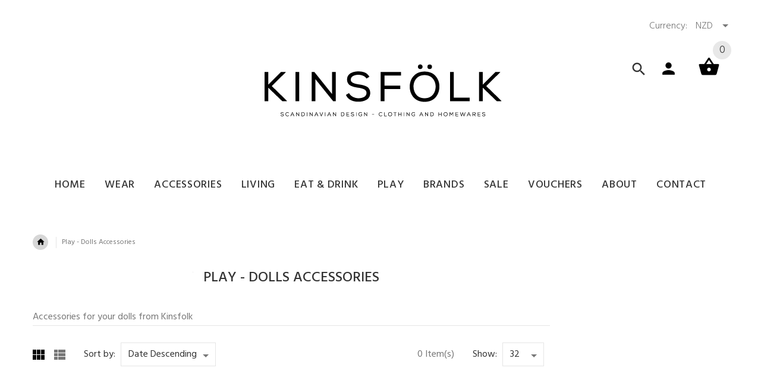

--- FILE ---
content_type: text/html; charset=utf-8
request_url: https://www.kinsfolk.co.nz/collections/doll-accessories/dolls-prams
body_size: 22411
content:
<!doctype html>
<!--[if lt IE 7]><html class="no-js ie6 oldie" lang="en"><![endif]-->
<!--[if IE 7]><html class="no-js ie7 oldie" lang="en"><![endif]-->
<!--[if IE 8]><html class="no-js ie8 oldie" lang="en"><![endif]-->
<!--[if gt IE 8]><!--><html lang="en"><!--<![endif]-->
<head>
  <!-- v2.1.8 -->
  <meta charset="utf-8">
  <meta name="google-site-verification" content="eNYKZCGkYap1MwQUNvm4ZqgKdWSEkAUcOVbfxUnxi7s" />

  <!--[if IE]>
<meta http-equiv="X-UA-Compatible" content="IE=edge">
<![endif]-->
  <meta name="viewport" content="width=device-width, initial-scale=1.0">
  <meta name="keywords" content="Shopify Template" />
  <meta name="author" content="Kinsfolk New Zealand">
  <!-- Social meta ================================================== -->
  

  <meta property="og:type" content="website">
  <meta property="og:title" content="Dolls Accessories | Kinsfolk">
  <meta property="og:url" content="https://www.kinsfolk.co.nz/collections/doll-accessories/dolls-prams">
  



  <meta property="og:description" content="Accessories for your dolls from Kinsfolk">


<meta property="og:site_name" content="Kinsfolk Store">



  <meta name="twitter:card" content="summary">






  <title>Dolls Accessories | Kinsfolk &ndash; tagged "Dolls Prams" &ndash; Kinsfolk Store</title>
  <meta name="description" content="Accessories for your dolls from Kinsfolk" />
  <link rel="canonical" href="https://www.kinsfolk.co.nz/collections/doll-accessories/dolls-prams" />
  
  <link rel="shortcut icon" href="//www.kinsfolk.co.nz/cdn/shop/t/3/assets/favicon.png?v=46103996524632438631517785213" type="image/x-icon" />
  
  
  	<script src="//www.kinsfolk.co.nz/cdn/shop/t/3/assets/fonts.js?v=112850576035545173381517808661" type="text/javascript"></script>
  
  
  <link href="//www.kinsfolk.co.nz/cdn/shop/t/3/assets/slick.css?v=96730455721061752051517715560" rel="stylesheet" type="text/css" media="all" />
<link href="//www.kinsfolk.co.nz/cdn/shop/t/3/assets/slick-theme.css?v=46761476101705646951517715560" rel="stylesheet" type="text/css" media="all" />
<link href="//www.kinsfolk.co.nz/cdn/shop/t/3/assets/magnific-popup.css?v=161367216293826210151517715558" rel="stylesheet" type="text/css" media="all" />

<link href="//www.kinsfolk.co.nz/cdn/shop/t/3/assets/settings.css?v=60780944865332802341517715559" rel="stylesheet" type="text/css" media="all" />

<link href="//www.kinsfolk.co.nz/cdn/shop/t/3/assets/style.css?v=172291364150481415141703093651" rel="stylesheet" type="text/css" media="all" />

  	<link href="//www.kinsfolk.co.nz/cdn/shop/t/3/assets/style-override-fonts.css?v=33684860428072357211517808661" rel="stylesheet" type="text/css" media="all" />

<link href="//www.kinsfolk.co.nz/cdn/shop/t/3/assets/css-liquid.css?v=71765683842785275301519894166" rel="stylesheet" type="text/css" media="all" />
<link href="//www.kinsfolk.co.nz/cdn/shop/t/3/assets/stylefont.css?v=73402669988101712791517715561" rel="stylesheet" type="text/css" media="all" />


  <script src="//www.kinsfolk.co.nz/cdn/shop/t/3/assets/vendor.js?v=31866098508433868681517715562" type="text/javascript"></script>

  <script src="//www.kinsfolk.co.nz/cdn/shop/t/3/assets/jquery.cookie.js?v=177500111459531585031517715556" type="text/javascript"></script>
  
  
  <script>window.performance && window.performance.mark && window.performance.mark('shopify.content_for_header.start');</script><meta id="shopify-digital-wallet" name="shopify-digital-wallet" content="/29830898/digital_wallets/dialog">
<meta name="shopify-checkout-api-token" content="0636a8d8705f893ef746c3313c7e093c">
<meta id="in-context-paypal-metadata" data-shop-id="29830898" data-venmo-supported="false" data-environment="production" data-locale="en_US" data-paypal-v4="true" data-currency="NZD">
<link rel="alternate" type="application/atom+xml" title="Feed" href="/collections/doll-accessories/dolls-prams.atom" />
<link rel="alternate" type="application/json+oembed" href="https://www.kinsfolk.co.nz/collections/doll-accessories/dolls-prams.oembed">
<script async="async" src="/checkouts/internal/preloads.js?locale=en-NZ"></script>
<script id="shopify-features" type="application/json">{"accessToken":"0636a8d8705f893ef746c3313c7e093c","betas":["rich-media-storefront-analytics"],"domain":"www.kinsfolk.co.nz","predictiveSearch":true,"shopId":29830898,"locale":"en"}</script>
<script>var Shopify = Shopify || {};
Shopify.shop = "kinsfolk-nz.myshopify.com";
Shopify.locale = "en";
Shopify.currency = {"active":"NZD","rate":"1.0"};
Shopify.country = "NZ";
Shopify.theme = {"name":"Kinsfolk Store","id":10864164919,"schema_name":"Yourstore","schema_version":"2.0.0","theme_store_id":null,"role":"main"};
Shopify.theme.handle = "null";
Shopify.theme.style = {"id":null,"handle":null};
Shopify.cdnHost = "www.kinsfolk.co.nz/cdn";
Shopify.routes = Shopify.routes || {};
Shopify.routes.root = "/";</script>
<script type="module">!function(o){(o.Shopify=o.Shopify||{}).modules=!0}(window);</script>
<script>!function(o){function n(){var o=[];function n(){o.push(Array.prototype.slice.apply(arguments))}return n.q=o,n}var t=o.Shopify=o.Shopify||{};t.loadFeatures=n(),t.autoloadFeatures=n()}(window);</script>
<script id="shop-js-analytics" type="application/json">{"pageType":"collection"}</script>
<script defer="defer" async type="module" src="//www.kinsfolk.co.nz/cdn/shopifycloud/shop-js/modules/v2/client.init-shop-cart-sync_BN7fPSNr.en.esm.js"></script>
<script defer="defer" async type="module" src="//www.kinsfolk.co.nz/cdn/shopifycloud/shop-js/modules/v2/chunk.common_Cbph3Kss.esm.js"></script>
<script defer="defer" async type="module" src="//www.kinsfolk.co.nz/cdn/shopifycloud/shop-js/modules/v2/chunk.modal_DKumMAJ1.esm.js"></script>
<script type="module">
  await import("//www.kinsfolk.co.nz/cdn/shopifycloud/shop-js/modules/v2/client.init-shop-cart-sync_BN7fPSNr.en.esm.js");
await import("//www.kinsfolk.co.nz/cdn/shopifycloud/shop-js/modules/v2/chunk.common_Cbph3Kss.esm.js");
await import("//www.kinsfolk.co.nz/cdn/shopifycloud/shop-js/modules/v2/chunk.modal_DKumMAJ1.esm.js");

  window.Shopify.SignInWithShop?.initShopCartSync?.({"fedCMEnabled":true,"windoidEnabled":true});

</script>
<script>(function() {
  var isLoaded = false;
  function asyncLoad() {
    if (isLoaded) return;
    isLoaded = true;
    var urls = ["https:\/\/chimpstatic.com\/mcjs-connected\/js\/users\/55658edace13538a889fd31d2\/5c8a8e5fa79873885da08db3b.js?shop=kinsfolk-nz.myshopify.com","https:\/\/storage.nfcube.com\/instafeed-0d63d3e7cfac63e0a45e0edb1c9cf5a0.js?shop=kinsfolk-nz.myshopify.com","https:\/\/cdn.hextom.com\/js\/quickannouncementbar.js?shop=kinsfolk-nz.myshopify.com"];
    for (var i = 0; i < urls.length; i++) {
      var s = document.createElement('script');
      s.type = 'text/javascript';
      s.async = true;
      s.src = urls[i];
      var x = document.getElementsByTagName('script')[0];
      x.parentNode.insertBefore(s, x);
    }
  };
  if(window.attachEvent) {
    window.attachEvent('onload', asyncLoad);
  } else {
    window.addEventListener('load', asyncLoad, false);
  }
})();</script>
<script id="__st">var __st={"a":29830898,"offset":46800,"reqid":"62bf4184-8daa-4e60-adfa-59da186fa029-1769798728","pageurl":"www.kinsfolk.co.nz\/collections\/doll-accessories\/dolls-prams","u":"9283e6619c37","p":"collection","rtyp":"collection","rid":29729423415};</script>
<script>window.ShopifyPaypalV4VisibilityTracking = true;</script>
<script id="captcha-bootstrap">!function(){'use strict';const t='contact',e='account',n='new_comment',o=[[t,t],['blogs',n],['comments',n],[t,'customer']],c=[[e,'customer_login'],[e,'guest_login'],[e,'recover_customer_password'],[e,'create_customer']],r=t=>t.map((([t,e])=>`form[action*='/${t}']:not([data-nocaptcha='true']) input[name='form_type'][value='${e}']`)).join(','),a=t=>()=>t?[...document.querySelectorAll(t)].map((t=>t.form)):[];function s(){const t=[...o],e=r(t);return a(e)}const i='password',u='form_key',d=['recaptcha-v3-token','g-recaptcha-response','h-captcha-response',i],f=()=>{try{return window.sessionStorage}catch{return}},m='__shopify_v',_=t=>t.elements[u];function p(t,e,n=!1){try{const o=window.sessionStorage,c=JSON.parse(o.getItem(e)),{data:r}=function(t){const{data:e,action:n}=t;return t[m]||n?{data:e,action:n}:{data:t,action:n}}(c);for(const[e,n]of Object.entries(r))t.elements[e]&&(t.elements[e].value=n);n&&o.removeItem(e)}catch(o){console.error('form repopulation failed',{error:o})}}const l='form_type',E='cptcha';function T(t){t.dataset[E]=!0}const w=window,h=w.document,L='Shopify',v='ce_forms',y='captcha';let A=!1;((t,e)=>{const n=(g='f06e6c50-85a8-45c8-87d0-21a2b65856fe',I='https://cdn.shopify.com/shopifycloud/storefront-forms-hcaptcha/ce_storefront_forms_captcha_hcaptcha.v1.5.2.iife.js',D={infoText:'Protected by hCaptcha',privacyText:'Privacy',termsText:'Terms'},(t,e,n)=>{const o=w[L][v],c=o.bindForm;if(c)return c(t,g,e,D).then(n);var r;o.q.push([[t,g,e,D],n]),r=I,A||(h.body.append(Object.assign(h.createElement('script'),{id:'captcha-provider',async:!0,src:r})),A=!0)});var g,I,D;w[L]=w[L]||{},w[L][v]=w[L][v]||{},w[L][v].q=[],w[L][y]=w[L][y]||{},w[L][y].protect=function(t,e){n(t,void 0,e),T(t)},Object.freeze(w[L][y]),function(t,e,n,w,h,L){const[v,y,A,g]=function(t,e,n){const i=e?o:[],u=t?c:[],d=[...i,...u],f=r(d),m=r(i),_=r(d.filter((([t,e])=>n.includes(e))));return[a(f),a(m),a(_),s()]}(w,h,L),I=t=>{const e=t.target;return e instanceof HTMLFormElement?e:e&&e.form},D=t=>v().includes(t);t.addEventListener('submit',(t=>{const e=I(t);if(!e)return;const n=D(e)&&!e.dataset.hcaptchaBound&&!e.dataset.recaptchaBound,o=_(e),c=g().includes(e)&&(!o||!o.value);(n||c)&&t.preventDefault(),c&&!n&&(function(t){try{if(!f())return;!function(t){const e=f();if(!e)return;const n=_(t);if(!n)return;const o=n.value;o&&e.removeItem(o)}(t);const e=Array.from(Array(32),(()=>Math.random().toString(36)[2])).join('');!function(t,e){_(t)||t.append(Object.assign(document.createElement('input'),{type:'hidden',name:u})),t.elements[u].value=e}(t,e),function(t,e){const n=f();if(!n)return;const o=[...t.querySelectorAll(`input[type='${i}']`)].map((({name:t})=>t)),c=[...d,...o],r={};for(const[a,s]of new FormData(t).entries())c.includes(a)||(r[a]=s);n.setItem(e,JSON.stringify({[m]:1,action:t.action,data:r}))}(t,e)}catch(e){console.error('failed to persist form',e)}}(e),e.submit())}));const S=(t,e)=>{t&&!t.dataset[E]&&(n(t,e.some((e=>e===t))),T(t))};for(const o of['focusin','change'])t.addEventListener(o,(t=>{const e=I(t);D(e)&&S(e,y())}));const B=e.get('form_key'),M=e.get(l),P=B&&M;t.addEventListener('DOMContentLoaded',(()=>{const t=y();if(P)for(const e of t)e.elements[l].value===M&&p(e,B);[...new Set([...A(),...v().filter((t=>'true'===t.dataset.shopifyCaptcha))])].forEach((e=>S(e,t)))}))}(h,new URLSearchParams(w.location.search),n,t,e,['guest_login'])})(!0,!0)}();</script>
<script integrity="sha256-4kQ18oKyAcykRKYeNunJcIwy7WH5gtpwJnB7kiuLZ1E=" data-source-attribution="shopify.loadfeatures" defer="defer" src="//www.kinsfolk.co.nz/cdn/shopifycloud/storefront/assets/storefront/load_feature-a0a9edcb.js" crossorigin="anonymous"></script>
<script data-source-attribution="shopify.dynamic_checkout.dynamic.init">var Shopify=Shopify||{};Shopify.PaymentButton=Shopify.PaymentButton||{isStorefrontPortableWallets:!0,init:function(){window.Shopify.PaymentButton.init=function(){};var t=document.createElement("script");t.src="https://www.kinsfolk.co.nz/cdn/shopifycloud/portable-wallets/latest/portable-wallets.en.js",t.type="module",document.head.appendChild(t)}};
</script>
<script data-source-attribution="shopify.dynamic_checkout.buyer_consent">
  function portableWalletsHideBuyerConsent(e){var t=document.getElementById("shopify-buyer-consent"),n=document.getElementById("shopify-subscription-policy-button");t&&n&&(t.classList.add("hidden"),t.setAttribute("aria-hidden","true"),n.removeEventListener("click",e))}function portableWalletsShowBuyerConsent(e){var t=document.getElementById("shopify-buyer-consent"),n=document.getElementById("shopify-subscription-policy-button");t&&n&&(t.classList.remove("hidden"),t.removeAttribute("aria-hidden"),n.addEventListener("click",e))}window.Shopify?.PaymentButton&&(window.Shopify.PaymentButton.hideBuyerConsent=portableWalletsHideBuyerConsent,window.Shopify.PaymentButton.showBuyerConsent=portableWalletsShowBuyerConsent);
</script>
<script data-source-attribution="shopify.dynamic_checkout.cart.bootstrap">document.addEventListener("DOMContentLoaded",(function(){function t(){return document.querySelector("shopify-accelerated-checkout-cart, shopify-accelerated-checkout")}if(t())Shopify.PaymentButton.init();else{new MutationObserver((function(e,n){t()&&(Shopify.PaymentButton.init(),n.disconnect())})).observe(document.body,{childList:!0,subtree:!0})}}));
</script>
<link id="shopify-accelerated-checkout-styles" rel="stylesheet" media="screen" href="https://www.kinsfolk.co.nz/cdn/shopifycloud/portable-wallets/latest/accelerated-checkout-backwards-compat.css" crossorigin="anonymous">
<style id="shopify-accelerated-checkout-cart">
        #shopify-buyer-consent {
  margin-top: 1em;
  display: inline-block;
  width: 100%;
}

#shopify-buyer-consent.hidden {
  display: none;
}

#shopify-subscription-policy-button {
  background: none;
  border: none;
  padding: 0;
  text-decoration: underline;
  font-size: inherit;
  cursor: pointer;
}

#shopify-subscription-policy-button::before {
  box-shadow: none;
}

      </style>

<script>window.performance && window.performance.mark && window.performance.mark('shopify.content_for_header.end');</script>

  <script src="//www.kinsfolk.co.nz/cdn/shopifycloud/storefront/assets/themes_support/option_selection-b017cd28.js" type="text/javascript"></script>
  <script src="//www.kinsfolk.co.nz/cdn/shopifycloud/storefront/assets/themes_support/api.jquery-7ab1a3a4.js" type="text/javascript"></script>
  <script src="//www.kinsfolk.co.nz/cdn/shop/t/3/assets/cart.api.js?v=120566512840003116391517715553" type="text/javascript"></script>

  
  
  <style>
    /*Footer*/
    
    footer {
      padding-top: 60px;
    }
    @media (max-width: 767px) {
      footer {
        padding-top: 0;
      }
    }
    body:not(.index) #pageContent > .container {
      border: none;
      padding-bottom: 0;
    }
    footer .subscribe-box input {
      border: none !important;
    }
    
    
    #fitImageInTheme .product__inside__image {
      overflow: hidden;
    }
    #fitImageInTheme .product__inside__image > a:first-child {
      display: flex;
      height: 300px;
      align-items: center;
    }
    #fitImageInTheme .product__inside__image > a:first-child img {
      width: 100%;
    }
    
    
    
    
    .another-title .title-under{
      font-size: 24px;
      letter-spacing: 0;
      margin-bottom: 1.667em !important;
    }
    .another-title .title-under:after{
      display: none !important;       
    }
    .another-title .title-with-button {
      overflow: inherit;
    }
    .carousel-products__button {
      top: -14px;
    }
    
  </style>
  <script>
    var global_quantity = false;
  </script>
<link href="//www.kinsfolk.co.nz/cdn/shop/t/3/assets/ba-po-common.scss?v=141416310259374254961518320295" rel="stylesheet" type="text/css" media="all" /><link href="https://monorail-edge.shopifysvc.com" rel="dns-prefetch">
<script>(function(){if ("sendBeacon" in navigator && "performance" in window) {try {var session_token_from_headers = performance.getEntriesByType('navigation')[0].serverTiming.find(x => x.name == '_s').description;} catch {var session_token_from_headers = undefined;}var session_cookie_matches = document.cookie.match(/_shopify_s=([^;]*)/);var session_token_from_cookie = session_cookie_matches && session_cookie_matches.length === 2 ? session_cookie_matches[1] : "";var session_token = session_token_from_headers || session_token_from_cookie || "";function handle_abandonment_event(e) {var entries = performance.getEntries().filter(function(entry) {return /monorail-edge.shopifysvc.com/.test(entry.name);});if (!window.abandonment_tracked && entries.length === 0) {window.abandonment_tracked = true;var currentMs = Date.now();var navigation_start = performance.timing.navigationStart;var payload = {shop_id: 29830898,url: window.location.href,navigation_start,duration: currentMs - navigation_start,session_token,page_type: "collection"};window.navigator.sendBeacon("https://monorail-edge.shopifysvc.com/v1/produce", JSON.stringify({schema_id: "online_store_buyer_site_abandonment/1.1",payload: payload,metadata: {event_created_at_ms: currentMs,event_sent_at_ms: currentMs}}));}}window.addEventListener('pagehide', handle_abandonment_event);}}());</script>
<script id="web-pixels-manager-setup">(function e(e,d,r,n,o){if(void 0===o&&(o={}),!Boolean(null===(a=null===(i=window.Shopify)||void 0===i?void 0:i.analytics)||void 0===a?void 0:a.replayQueue)){var i,a;window.Shopify=window.Shopify||{};var t=window.Shopify;t.analytics=t.analytics||{};var s=t.analytics;s.replayQueue=[],s.publish=function(e,d,r){return s.replayQueue.push([e,d,r]),!0};try{self.performance.mark("wpm:start")}catch(e){}var l=function(){var e={modern:/Edge?\/(1{2}[4-9]|1[2-9]\d|[2-9]\d{2}|\d{4,})\.\d+(\.\d+|)|Firefox\/(1{2}[4-9]|1[2-9]\d|[2-9]\d{2}|\d{4,})\.\d+(\.\d+|)|Chrom(ium|e)\/(9{2}|\d{3,})\.\d+(\.\d+|)|(Maci|X1{2}).+ Version\/(15\.\d+|(1[6-9]|[2-9]\d|\d{3,})\.\d+)([,.]\d+|)( \(\w+\)|)( Mobile\/\w+|) Safari\/|Chrome.+OPR\/(9{2}|\d{3,})\.\d+\.\d+|(CPU[ +]OS|iPhone[ +]OS|CPU[ +]iPhone|CPU IPhone OS|CPU iPad OS)[ +]+(15[._]\d+|(1[6-9]|[2-9]\d|\d{3,})[._]\d+)([._]\d+|)|Android:?[ /-](13[3-9]|1[4-9]\d|[2-9]\d{2}|\d{4,})(\.\d+|)(\.\d+|)|Android.+Firefox\/(13[5-9]|1[4-9]\d|[2-9]\d{2}|\d{4,})\.\d+(\.\d+|)|Android.+Chrom(ium|e)\/(13[3-9]|1[4-9]\d|[2-9]\d{2}|\d{4,})\.\d+(\.\d+|)|SamsungBrowser\/([2-9]\d|\d{3,})\.\d+/,legacy:/Edge?\/(1[6-9]|[2-9]\d|\d{3,})\.\d+(\.\d+|)|Firefox\/(5[4-9]|[6-9]\d|\d{3,})\.\d+(\.\d+|)|Chrom(ium|e)\/(5[1-9]|[6-9]\d|\d{3,})\.\d+(\.\d+|)([\d.]+$|.*Safari\/(?![\d.]+ Edge\/[\d.]+$))|(Maci|X1{2}).+ Version\/(10\.\d+|(1[1-9]|[2-9]\d|\d{3,})\.\d+)([,.]\d+|)( \(\w+\)|)( Mobile\/\w+|) Safari\/|Chrome.+OPR\/(3[89]|[4-9]\d|\d{3,})\.\d+\.\d+|(CPU[ +]OS|iPhone[ +]OS|CPU[ +]iPhone|CPU IPhone OS|CPU iPad OS)[ +]+(10[._]\d+|(1[1-9]|[2-9]\d|\d{3,})[._]\d+)([._]\d+|)|Android:?[ /-](13[3-9]|1[4-9]\d|[2-9]\d{2}|\d{4,})(\.\d+|)(\.\d+|)|Mobile Safari.+OPR\/([89]\d|\d{3,})\.\d+\.\d+|Android.+Firefox\/(13[5-9]|1[4-9]\d|[2-9]\d{2}|\d{4,})\.\d+(\.\d+|)|Android.+Chrom(ium|e)\/(13[3-9]|1[4-9]\d|[2-9]\d{2}|\d{4,})\.\d+(\.\d+|)|Android.+(UC? ?Browser|UCWEB|U3)[ /]?(15\.([5-9]|\d{2,})|(1[6-9]|[2-9]\d|\d{3,})\.\d+)\.\d+|SamsungBrowser\/(5\.\d+|([6-9]|\d{2,})\.\d+)|Android.+MQ{2}Browser\/(14(\.(9|\d{2,})|)|(1[5-9]|[2-9]\d|\d{3,})(\.\d+|))(\.\d+|)|K[Aa][Ii]OS\/(3\.\d+|([4-9]|\d{2,})\.\d+)(\.\d+|)/},d=e.modern,r=e.legacy,n=navigator.userAgent;return n.match(d)?"modern":n.match(r)?"legacy":"unknown"}(),u="modern"===l?"modern":"legacy",c=(null!=n?n:{modern:"",legacy:""})[u],f=function(e){return[e.baseUrl,"/wpm","/b",e.hashVersion,"modern"===e.buildTarget?"m":"l",".js"].join("")}({baseUrl:d,hashVersion:r,buildTarget:u}),m=function(e){var d=e.version,r=e.bundleTarget,n=e.surface,o=e.pageUrl,i=e.monorailEndpoint;return{emit:function(e){var a=e.status,t=e.errorMsg,s=(new Date).getTime(),l=JSON.stringify({metadata:{event_sent_at_ms:s},events:[{schema_id:"web_pixels_manager_load/3.1",payload:{version:d,bundle_target:r,page_url:o,status:a,surface:n,error_msg:t},metadata:{event_created_at_ms:s}}]});if(!i)return console&&console.warn&&console.warn("[Web Pixels Manager] No Monorail endpoint provided, skipping logging."),!1;try{return self.navigator.sendBeacon.bind(self.navigator)(i,l)}catch(e){}var u=new XMLHttpRequest;try{return u.open("POST",i,!0),u.setRequestHeader("Content-Type","text/plain"),u.send(l),!0}catch(e){return console&&console.warn&&console.warn("[Web Pixels Manager] Got an unhandled error while logging to Monorail."),!1}}}}({version:r,bundleTarget:l,surface:e.surface,pageUrl:self.location.href,monorailEndpoint:e.monorailEndpoint});try{o.browserTarget=l,function(e){var d=e.src,r=e.async,n=void 0===r||r,o=e.onload,i=e.onerror,a=e.sri,t=e.scriptDataAttributes,s=void 0===t?{}:t,l=document.createElement("script"),u=document.querySelector("head"),c=document.querySelector("body");if(l.async=n,l.src=d,a&&(l.integrity=a,l.crossOrigin="anonymous"),s)for(var f in s)if(Object.prototype.hasOwnProperty.call(s,f))try{l.dataset[f]=s[f]}catch(e){}if(o&&l.addEventListener("load",o),i&&l.addEventListener("error",i),u)u.appendChild(l);else{if(!c)throw new Error("Did not find a head or body element to append the script");c.appendChild(l)}}({src:f,async:!0,onload:function(){if(!function(){var e,d;return Boolean(null===(d=null===(e=window.Shopify)||void 0===e?void 0:e.analytics)||void 0===d?void 0:d.initialized)}()){var d=window.webPixelsManager.init(e)||void 0;if(d){var r=window.Shopify.analytics;r.replayQueue.forEach((function(e){var r=e[0],n=e[1],o=e[2];d.publishCustomEvent(r,n,o)})),r.replayQueue=[],r.publish=d.publishCustomEvent,r.visitor=d.visitor,r.initialized=!0}}},onerror:function(){return m.emit({status:"failed",errorMsg:"".concat(f," has failed to load")})},sri:function(e){var d=/^sha384-[A-Za-z0-9+/=]+$/;return"string"==typeof e&&d.test(e)}(c)?c:"",scriptDataAttributes:o}),m.emit({status:"loading"})}catch(e){m.emit({status:"failed",errorMsg:(null==e?void 0:e.message)||"Unknown error"})}}})({shopId: 29830898,storefrontBaseUrl: "https://www.kinsfolk.co.nz",extensionsBaseUrl: "https://extensions.shopifycdn.com/cdn/shopifycloud/web-pixels-manager",monorailEndpoint: "https://monorail-edge.shopifysvc.com/unstable/produce_batch",surface: "storefront-renderer",enabledBetaFlags: ["2dca8a86"],webPixelsConfigList: [{"id":"shopify-app-pixel","configuration":"{}","eventPayloadVersion":"v1","runtimeContext":"STRICT","scriptVersion":"0450","apiClientId":"shopify-pixel","type":"APP","privacyPurposes":["ANALYTICS","MARKETING"]},{"id":"shopify-custom-pixel","eventPayloadVersion":"v1","runtimeContext":"LAX","scriptVersion":"0450","apiClientId":"shopify-pixel","type":"CUSTOM","privacyPurposes":["ANALYTICS","MARKETING"]}],isMerchantRequest: false,initData: {"shop":{"name":"Kinsfolk Store","paymentSettings":{"currencyCode":"NZD"},"myshopifyDomain":"kinsfolk-nz.myshopify.com","countryCode":"NZ","storefrontUrl":"https:\/\/www.kinsfolk.co.nz"},"customer":null,"cart":null,"checkout":null,"productVariants":[],"purchasingCompany":null},},"https://www.kinsfolk.co.nz/cdn","1d2a099fw23dfb22ep557258f5m7a2edbae",{"modern":"","legacy":""},{"shopId":"29830898","storefrontBaseUrl":"https:\/\/www.kinsfolk.co.nz","extensionBaseUrl":"https:\/\/extensions.shopifycdn.com\/cdn\/shopifycloud\/web-pixels-manager","surface":"storefront-renderer","enabledBetaFlags":"[\"2dca8a86\"]","isMerchantRequest":"false","hashVersion":"1d2a099fw23dfb22ep557258f5m7a2edbae","publish":"custom","events":"[[\"page_viewed\",{}],[\"collection_viewed\",{\"collection\":{\"id\":\"29729423415\",\"title\":\"Play - Dolls Accessories\",\"productVariants\":[]}}]]"});</script><script>
  window.ShopifyAnalytics = window.ShopifyAnalytics || {};
  window.ShopifyAnalytics.meta = window.ShopifyAnalytics.meta || {};
  window.ShopifyAnalytics.meta.currency = 'NZD';
  var meta = {"products":[],"page":{"pageType":"collection","resourceType":"collection","resourceId":29729423415,"requestId":"62bf4184-8daa-4e60-adfa-59da186fa029-1769798728"}};
  for (var attr in meta) {
    window.ShopifyAnalytics.meta[attr] = meta[attr];
  }
</script>
<script class="analytics">
  (function () {
    var customDocumentWrite = function(content) {
      var jquery = null;

      if (window.jQuery) {
        jquery = window.jQuery;
      } else if (window.Checkout && window.Checkout.$) {
        jquery = window.Checkout.$;
      }

      if (jquery) {
        jquery('body').append(content);
      }
    };

    var hasLoggedConversion = function(token) {
      if (token) {
        return document.cookie.indexOf('loggedConversion=' + token) !== -1;
      }
      return false;
    }

    var setCookieIfConversion = function(token) {
      if (token) {
        var twoMonthsFromNow = new Date(Date.now());
        twoMonthsFromNow.setMonth(twoMonthsFromNow.getMonth() + 2);

        document.cookie = 'loggedConversion=' + token + '; expires=' + twoMonthsFromNow;
      }
    }

    var trekkie = window.ShopifyAnalytics.lib = window.trekkie = window.trekkie || [];
    if (trekkie.integrations) {
      return;
    }
    trekkie.methods = [
      'identify',
      'page',
      'ready',
      'track',
      'trackForm',
      'trackLink'
    ];
    trekkie.factory = function(method) {
      return function() {
        var args = Array.prototype.slice.call(arguments);
        args.unshift(method);
        trekkie.push(args);
        return trekkie;
      };
    };
    for (var i = 0; i < trekkie.methods.length; i++) {
      var key = trekkie.methods[i];
      trekkie[key] = trekkie.factory(key);
    }
    trekkie.load = function(config) {
      trekkie.config = config || {};
      trekkie.config.initialDocumentCookie = document.cookie;
      var first = document.getElementsByTagName('script')[0];
      var script = document.createElement('script');
      script.type = 'text/javascript';
      script.onerror = function(e) {
        var scriptFallback = document.createElement('script');
        scriptFallback.type = 'text/javascript';
        scriptFallback.onerror = function(error) {
                var Monorail = {
      produce: function produce(monorailDomain, schemaId, payload) {
        var currentMs = new Date().getTime();
        var event = {
          schema_id: schemaId,
          payload: payload,
          metadata: {
            event_created_at_ms: currentMs,
            event_sent_at_ms: currentMs
          }
        };
        return Monorail.sendRequest("https://" + monorailDomain + "/v1/produce", JSON.stringify(event));
      },
      sendRequest: function sendRequest(endpointUrl, payload) {
        // Try the sendBeacon API
        if (window && window.navigator && typeof window.navigator.sendBeacon === 'function' && typeof window.Blob === 'function' && !Monorail.isIos12()) {
          var blobData = new window.Blob([payload], {
            type: 'text/plain'
          });

          if (window.navigator.sendBeacon(endpointUrl, blobData)) {
            return true;
          } // sendBeacon was not successful

        } // XHR beacon

        var xhr = new XMLHttpRequest();

        try {
          xhr.open('POST', endpointUrl);
          xhr.setRequestHeader('Content-Type', 'text/plain');
          xhr.send(payload);
        } catch (e) {
          console.log(e);
        }

        return false;
      },
      isIos12: function isIos12() {
        return window.navigator.userAgent.lastIndexOf('iPhone; CPU iPhone OS 12_') !== -1 || window.navigator.userAgent.lastIndexOf('iPad; CPU OS 12_') !== -1;
      }
    };
    Monorail.produce('monorail-edge.shopifysvc.com',
      'trekkie_storefront_load_errors/1.1',
      {shop_id: 29830898,
      theme_id: 10864164919,
      app_name: "storefront",
      context_url: window.location.href,
      source_url: "//www.kinsfolk.co.nz/cdn/s/trekkie.storefront.c59ea00e0474b293ae6629561379568a2d7c4bba.min.js"});

        };
        scriptFallback.async = true;
        scriptFallback.src = '//www.kinsfolk.co.nz/cdn/s/trekkie.storefront.c59ea00e0474b293ae6629561379568a2d7c4bba.min.js';
        first.parentNode.insertBefore(scriptFallback, first);
      };
      script.async = true;
      script.src = '//www.kinsfolk.co.nz/cdn/s/trekkie.storefront.c59ea00e0474b293ae6629561379568a2d7c4bba.min.js';
      first.parentNode.insertBefore(script, first);
    };
    trekkie.load(
      {"Trekkie":{"appName":"storefront","development":false,"defaultAttributes":{"shopId":29830898,"isMerchantRequest":null,"themeId":10864164919,"themeCityHash":"685295534445874553","contentLanguage":"en","currency":"NZD","eventMetadataId":"1a38416b-6b8b-4928-b856-c7206f25d441"},"isServerSideCookieWritingEnabled":true,"monorailRegion":"shop_domain","enabledBetaFlags":["65f19447","b5387b81"]},"Session Attribution":{},"S2S":{"facebookCapiEnabled":false,"source":"trekkie-storefront-renderer","apiClientId":580111}}
    );

    var loaded = false;
    trekkie.ready(function() {
      if (loaded) return;
      loaded = true;

      window.ShopifyAnalytics.lib = window.trekkie;

      var originalDocumentWrite = document.write;
      document.write = customDocumentWrite;
      try { window.ShopifyAnalytics.merchantGoogleAnalytics.call(this); } catch(error) {};
      document.write = originalDocumentWrite;

      window.ShopifyAnalytics.lib.page(null,{"pageType":"collection","resourceType":"collection","resourceId":29729423415,"requestId":"62bf4184-8daa-4e60-adfa-59da186fa029-1769798728","shopifyEmitted":true});

      var match = window.location.pathname.match(/checkouts\/(.+)\/(thank_you|post_purchase)/)
      var token = match? match[1]: undefined;
      if (!hasLoggedConversion(token)) {
        setCookieIfConversion(token);
        window.ShopifyAnalytics.lib.track("Viewed Product Category",{"currency":"NZD","category":"Collection: doll-accessories","collectionName":"doll-accessories","collectionId":29729423415,"nonInteraction":true},undefined,undefined,{"shopifyEmitted":true});
      }
    });


        var eventsListenerScript = document.createElement('script');
        eventsListenerScript.async = true;
        eventsListenerScript.src = "//www.kinsfolk.co.nz/cdn/shopifycloud/storefront/assets/shop_events_listener-3da45d37.js";
        document.getElementsByTagName('head')[0].appendChild(eventsListenerScript);

})();</script>
  <script>
  if (!window.ga || (window.ga && typeof window.ga !== 'function')) {
    window.ga = function ga() {
      (window.ga.q = window.ga.q || []).push(arguments);
      if (window.Shopify && window.Shopify.analytics && typeof window.Shopify.analytics.publish === 'function') {
        window.Shopify.analytics.publish("ga_stub_called", {}, {sendTo: "google_osp_migration"});
      }
      console.error("Shopify's Google Analytics stub called with:", Array.from(arguments), "\nSee https://help.shopify.com/manual/promoting-marketing/pixels/pixel-migration#google for more information.");
    };
    if (window.Shopify && window.Shopify.analytics && typeof window.Shopify.analytics.publish === 'function') {
      window.Shopify.analytics.publish("ga_stub_initialized", {}, {sendTo: "google_osp_migration"});
    }
  }
</script>
<script
  defer
  src="https://www.kinsfolk.co.nz/cdn/shopifycloud/perf-kit/shopify-perf-kit-3.1.0.min.js"
  data-application="storefront-renderer"
  data-shop-id="29830898"
  data-render-region="gcp-us-central1"
  data-page-type="collection"
  data-theme-instance-id="10864164919"
  data-theme-name="Yourstore"
  data-theme-version="2.0.0"
  data-monorail-region="shop_domain"
  data-resource-timing-sampling-rate="10"
  data-shs="true"
  data-shs-beacon="true"
  data-shs-export-with-fetch="true"
  data-shs-logs-sample-rate="1"
  data-shs-beacon-endpoint="https://www.kinsfolk.co.nz/api/collect"
></script>
</head>

<body class="another-title index" id="fitImageInTheme">
  
  
  
  
  
<div id="loader-wrapper">
  <div id="loader">
    <div class="dot"></div>
    <div class="dot"></div>
    <div class="dot"></div>
    <div class="dot"></div>
    <div class="dot"></div>
    <div class="dot"></div>
    <div class="dot"></div>
    <div class="dot"></div>
  </div>
</div>


  <!-- Back to top -->
  <div class="back-to-top"><span class="icon-keyboard_arrow_up"></span></div>
  <!-- /Back to top -->
  















<!-- mobile menu -->
<div class="mobile-menu-wrapper">
  <div class="mobile-menu-popup"></div>
  <nav id="off-canvas-menu">
    <a id="cboxClose">close</a>
    <ul class="expander-list">

      

  		
        
      
        
        
        
        
  
		
  		
  		
      		
      		
    		
  		
      
		
      
        
        
      
      <li>
        <span class="name">
          
          
          <a href="/"><span class="act-underline">Home
          
          
          
          
          </span>
          </a>
        </span>
        
 		
          
  		
        
        
        
        

      </li>

      

  		
        
      
        
        
        
        
  
		
  		
  		
			
  			
  				
                    
      				
      				
                    
    	
      
		
      
        
        
      
      <li>
        <span class="name">
          <span class="expander">-</span>
          
          <a href="/collections/wear"><span class="act-underline">Wear
          
          
          
          
          </span>
          </a>
        </span>
        
 		
        
        
        <ul class="multicolumn-level">
          
          <li>
            
            
            
            
            
            
                       
            <span class="name">
              <span class="expander">-</span>
              <a href="/collections/nb-24-months"><span class="act-underline">NB-24 Months</span></a>
            </span>
            

              <ul class="image-links-level-3 megamenu__submenu">
                
                <li class="level3">
                  
                  
                  
                  
                  
                  <span class="name">
                    
                    <a href="/collections/nb-24-months/top's"><span class="act-underline">Tops</span></a>
                  </span>
                  
                </li>
                
                <li class="level3">
                  
                  
                  
                  
                  
                  <span class="name">
                    
                    <a href="/collections/nb-24-months/bottoms"><span class="act-underline">Bottoms</span></a>
                  </span>
                  
                </li>
                
                <li class="level3">
                  
                  
                  
                  
                  
                  <span class="name">
                    
                    <a href="/collections/nb-24-months/dresses-&-skirts"><span class="act-underline">Dresses & Skirts</span></a>
                  </span>
                  
                </li>
                
                <li class="level3">
                  
                  
                  
                  
                  
                  <span class="name">
                    
                    <a href="/collections/nb-24-months/rompers-&-overalls"><span class="act-underline">Rompers & Overalls</span></a>
                  </span>
                  
                </li>
                
                <li class="level3">
                  
                  
                  
                  
                  
                  <span class="name">
                    
                    <a href="/collections/nb-24-months/jumpsuits-&-bodysuits"><span class="act-underline">Jumpsuits & Bodysuits</span></a>
                  </span>
                  
                </li>
                
                <li class="level3">
                  
                  
                  
                  
                  
                  <span class="name">
                    
                    <a href="/collections/nb-24-months/outerwear-&-swimwear"><span class="act-underline">Outerwear & Swimwear</span></a>
                  </span>
                  
                </li>
                
                <li class="level3">
                  
                  
                  
                  
                  
                  <span class="name">
                    
                    <a href="/collections/nb-24-months/sleepwear"><span class="act-underline">Sleepwear</span></a>
                  </span>
                  
                </li>
                
              </ul>
            
          </li>
          
          <li>
            
            
            
            
            
            
                       
            <span class="name">
              <span class="expander">-</span>
              <a href="/collections/2-years-10-years"><span class="act-underline">2-10 Years</span></a>
            </span>
            

              <ul class="image-links-level-3 megamenu__submenu">
                
                <li class="level3">
                  
                  
                  
                  
                  
                  <span class="name">
                    
                    <a href="/collections/2-years-10-years/top's"><span class="act-underline">Tops</span></a>
                  </span>
                  
                </li>
                
                <li class="level3">
                  
                  
                  
                  
                  
                  <span class="name">
                    
                    <a href="/collections/2-years-10-years/bottoms"><span class="act-underline">Bottoms</span></a>
                  </span>
                  
                </li>
                
                <li class="level3">
                  
                  
                  
                  
                  
                  <span class="name">
                    
                    <a href="/collections/2-years-10-years/dresses-&-skirts"><span class="act-underline">Dresses & Skirts</span></a>
                  </span>
                  
                </li>
                
                <li class="level3">
                  
                  
                  
                  
                  
                  <span class="name">
                    
                    <a href="/collections/2-years-10-years/rompers-&-overalls"><span class="act-underline">Rompers & Overalls</span></a>
                  </span>
                  
                </li>
                
                <li class="level3">
                  
                  
                  
                  
                  
                  <span class="name">
                    
                    <a href="/collections/2-years-10-years/jumpsuits-&-bodysuits"><span class="act-underline">Jumpsuits & Bodysuits</span></a>
                  </span>
                  
                </li>
                
                <li class="level3">
                  
                  
                  
                  
                  
                  <span class="name">
                    
                    <a href="/collections/2-years-10-years/outerwear-&-swimwear"><span class="act-underline">Outerwear & Swimwear</span></a>
                  </span>
                  
                </li>
                
                <li class="level3">
                  
                  
                  
                  
                  
                  <span class="name">
                    
                    <a href="/collections/2-years-10-years/sleepwear"><span class="act-underline">Sleepwear</span></a>
                  </span>
                  
                </li>
                
              </ul>
            
          </li>
          
          <li>
            
            
            
            
            
            
                       
            <span class="name">
              <span class="expander">-</span>
              <a href="/collections/10-16-years"><span class="act-underline">10-16 Years</span></a>
            </span>
            

              <ul class="image-links-level-3 megamenu__submenu">
                
                <li class="level3">
                  
                  
                  
                  
                  
                  <span class="name">
                    
                    <a href="/collections/10-16-years/top's"><span class="act-underline">Tops</span></a>
                  </span>
                  
                </li>
                
                <li class="level3">
                  
                  
                  
                  
                  
                  <span class="name">
                    
                    <a href="/collections/10-16-years/bottoms"><span class="act-underline">Bottoms</span></a>
                  </span>
                  
                </li>
                
                <li class="level3">
                  
                  
                  
                  
                  
                  <span class="name">
                    
                    <a href="/collections/10-16-years/dresses-&-skirts"><span class="act-underline">Dresses & Skirts</span></a>
                  </span>
                  
                </li>
                
                <li class="level3">
                  
                  
                  
                  
                  
                  <span class="name">
                    
                    <a href="/collections/10-16-years/jumpsuits-&-bodysuits"><span class="act-underline">Jumpsuits & Bodysuits</span></a>
                  </span>
                  
                </li>
                
                <li class="level3">
                  
                  
                  
                  
                  
                  <span class="name">
                    
                    <a href="/collections/10-16-years/outerwear-&-swimwear"><span class="act-underline">Outerwear & Swimwear</span></a>
                  </span>
                  
                </li>
                
                <li class="level3">
                  
                  
                  
                  
                  
                  <span class="name">
                    
                    <a href="/collections/10-16-years/sleepwear"><span class="act-underline">Sleepwear</span></a>
                  </span>
                  
                </li>
                
              </ul>
            
          </li>
          
          <li>
            
            
            
            
            
            
                       
            <span class="name">
              <span class="expander">-</span>
              <a href="/collections/womens"><span class="act-underline">Womens</span></a>
            </span>
            

              <ul class="image-links-level-3 megamenu__submenu">
                
                <li class="level3">
                  
                  
                  
                  
                  
                  <span class="name">
                    
                    <a href="/collections/womens/top's"><span class="act-underline">Tops</span></a>
                  </span>
                  
                </li>
                
                <li class="level3">
                  
                  
                  
                  
                  
                  <span class="name">
                    
                    <a href="/collections/womens/bottoms"><span class="act-underline">Bottoms</span></a>
                  </span>
                  
                </li>
                
                <li class="level3">
                  
                  
                  
                  
                  
                  <span class="name">
                    
                    <a href="/collections/womens/dresses-&-skirts"><span class="act-underline">Dresses & Skirts</span></a>
                  </span>
                  
                </li>
                
                <li class="level3">
                  
                  
                  
                  
                  
                  <span class="name">
                    
                    <a href="/collections/womens/jumpsuits-&-bodysuits"><span class="act-underline">Jumpsuits & Bodysuits</span></a>
                  </span>
                  
                </li>
                
                <li class="level3">
                  
                  
                  
                  
                  
                  <span class="name">
                    
                    <a href="/collections/womens/outerwear-&-swimwear"><span class="act-underline">Outerwear & Swimwear</span></a>
                  </span>
                  
                </li>
                
              </ul>
            
          </li>
          
        </ul>
  		
        
        

      </li>

      

  		
        
      
        
        
        
        
  
		
  		
  		
			
  			
  				
  			
  				
                    
      				
      				
                    
    	
      
		
      
        
        
      
      <li>
        <span class="name">
          <span class="expander">-</span>
          
          <a href="/collections/accessories"><span class="act-underline">Accessories
          
          
          
          
          </span>
          </a>
        </span>
        
 		
        
        
        <ul class="multicolumn-level">
          
          <li>
            
            
            
            
            
            
                       
            <span class="name">
              <span class="expander">-</span>
              <a href="/collections/accessories-nb-24-months"><span class="act-underline">NB-24 Months</span></a>
            </span>
            

              <ul class="image-links-level-3 megamenu__submenu">
                
                <li class="level3">
                  
                  
                  
                  
                  
                  <span class="name">
                    
                    <a href="/collections/accessories/bibs"><span class="act-underline">Bibs</span></a>
                  </span>
                  
                </li>
                
                <li class="level3">
                  
                  
                  
                  
                  
                  <span class="name">
                    
                    <a href="/collections/nb-24-months/socks"><span class="act-underline">Socks</span></a>
                  </span>
                  
                </li>
                
                <li class="level3">
                  
                  
                  
                  
                  
                  <span class="name">
                    
                    <a href="/collections/nb-24-months/headbands"><span class="act-underline">Headbands</span></a>
                  </span>
                  
                </li>
                
                <li class="level3">
                  
                  
                  
                  
                  
                  <span class="name">
                    
                    <a href="/collections/accessories/cuddle-cloths"><span class="act-underline">Cuddle Cloths</span></a>
                  </span>
                  
                </li>
                
                <li class="level3">
                  
                  
                  
                  
                  
                  <span class="name">
                    
                    <a href="/collections/accessories/muslin-cloths"><span class="act-underline">Muslin Cloths</span></a>
                  </span>
                  
                </li>
                
                <li class="level3">
                  
                  
                  
                  
                  
                  <span class="name">
                    
                    <a href="/collections/accessories/nursery-bags"><span class="act-underline">Baby Bags & Accessories</span></a>
                  </span>
                  
                </li>
                
                <li class="level3">
                  
                  
                  
                  
                  
                  <span class="name">
                    
                    <a href="/collections/accessories-nb-24-months/changing-baskets"><span class="act-underline">Changing Baskets</span></a>
                  </span>
                  
                </li>
                
              </ul>
            
          </li>
          
          <li>
            
            
            
            
            
            
                       
            <span class="name">
              <span class="expander">-</span>
              <a href="/collections/accessories"><span class="act-underline">Kids</span></a>
            </span>
            

              <ul class="image-links-level-3 megamenu__submenu">
                
                <li class="level3">
                  
                  
                  
                  
                  
                  <span class="name">
                    
                    <a href="/collections/lunch-boxes-drink-bottles"><span class="act-underline">Lunch Boxes & Drink Bottles</span></a>
                  </span>
                  
                </li>
                
                <li class="level3">
                  
                  
                  
                  
                  
                  <span class="name">
                    
                    <a href="/collections/accessories/kids-bags"><span class="act-underline">Bags & Backpacks</span></a>
                  </span>
                  
                </li>
                
                <li class="level3">
                  
                  
                  
                  
                  
                  <span class="name">
                    
                    <a href="/collections/socks"><span class="act-underline">Socks</span></a>
                  </span>
                  
                </li>
                
                <li class="level3">
                  
                  
                  
                  
                  
                  <span class="name">
                    
                    <a href="/collections/footwear"><span class="act-underline">Footwear</span></a>
                  </span>
                  
                </li>
                
                <li class="level3">
                  
                  
                  
                  
                  
                  <span class="name">
                    
                    <a href="/collections/accessories/hats"><span class="act-underline">Hats</span></a>
                  </span>
                  
                </li>
                
                <li class="level3">
                  
                  
                  
                  
                  
                  <span class="name">
                    
                    <a href="/collections/accessories/headbands"><span class="act-underline">Headbands</span></a>
                  </span>
                  
                </li>
                
              </ul>
            
          </li>
          
          <li>
            
            
            
            
            
            
                       
            <span class="name">
              <span class="expander">-</span>
              <a href="/collections/accessories"><span class="act-underline">Womens</span></a>
            </span>
            

              <ul class="image-links-level-3 megamenu__submenu">
                
                <li class="level3">
                  
                  
                  
                  
                  
                  <span class="name">
                    
                    <a href="/collections/accessories/womens-jewellery"><span class="act-underline">Jewellery</span></a>
                  </span>
                  
                </li>
                
                <li class="level3">
                  
                  
                  
                  
                  
                  <span class="name">
                    
                    <a href="/collections/womens/socks"><span class="act-underline">Socks</span></a>
                  </span>
                  
                </li>
                
                <li class="level3">
                  
                  
                  
                  
                  
                  <span class="name">
                    
                    <a href="/collections/accessories/womens-bags"><span class="act-underline">Bags</span></a>
                  </span>
                  
                </li>
                
                <li class="level3">
                  
                  
                  
                  
                  
                  <span class="name">
                    
                    <a href="/collections/accessories/womens-footwear"><span class="act-underline">Footwear</span></a>
                  </span>
                  
                </li>
                
                <li class="level3">
                  
                  
                  
                  
                  
                  <span class="name">
                    
                    <a href="/collections/fiele-fragrances"><span class="act-underline">Fragrances</span></a>
                  </span>
                  
                </li>
                
                <li class="level3">
                  
                  
                  
                  
                  
                  <span class="name">
                    
                    <a href="/collections/odeme-nail-polish"><span class="act-underline">Nail Polish</span></a>
                  </span>
                  
                </li>
                
              </ul>
            
          </li>
          
        </ul>
  		
        
        

      </li>

      

  		
        
      
        
        
        
        
  
		
  		
  		
			
  			
  				
  			
  				
  			
  				
                    
      				
      				
                    
    	
      
		
      
        
        
      
      <li>
        <span class="name">
          <span class="expander">-</span>
          
          <a href="/collections/home-decor"><span class="act-underline">Living
          
          
          
          
          </span>
          </a>
        </span>
        
 		
        
        
        <ul class="multicolumn-level">
          
          <li>
            
            
            
            
            
            
                       
            <span class="name">
              <span class="expander">-</span>
              <a href="/collections/bedroom"><span class="act-underline">Bedroom</span></a>
            </span>
            

              <ul class="image-links-level-3 megamenu__submenu">
                
                <li class="level3">
                  
                  
                  
                  
                  
                  <span class="name">
                    
                    <a href="/collections/bedroom/duvet-sets"><span class="act-underline">Duvet Sets</span></a>
                  </span>
                  
                </li>
                
                <li class="level3">
                  
                  
                  
                  
                  
                  <span class="name">
                    
                    <a href="/collections/bedroom/quilt-covers"><span class="act-underline">Quilt Sets</span></a>
                  </span>
                  
                </li>
                
                <li class="level3">
                  
                  
                  
                  
                  
                  <span class="name">
                    
                    <a href="/collections/bedroom/pillows"><span class="act-underline">Pillows</span></a>
                  </span>
                  
                </li>
                
                <li class="level3">
                  
                  
                  
                  
                  
                  <span class="name">
                    
                    <a href="/collections/bedding/blankets"><span class="act-underline">Blankets</span></a>
                  </span>
                  
                </li>
                
                <li class="level3">
                  
                  
                  
                  
                  
                  <span class="name">
                    
                    <a href="/collections/bedroom/canopies"><span class="act-underline">Canopies</span></a>
                  </span>
                  
                </li>
                
                <li class="level3">
                  
                  
                  
                  
                  
                  <span class="name">
                    
                    <a href="/collections/bedroom/nightlights"><span class="act-underline">Nightlights</span></a>
                  </span>
                  
                </li>
                
              </ul>
            
          </li>
          
          <li>
            
            
            
            
            
            
                       
            <span class="name">
              <span class="expander">-</span>
              <a href="/collections/bath-and-body"><span class="act-underline">Bath & Body</span></a>
            </span>
            

              <ul class="image-links-level-3 megamenu__submenu">
                
                <li class="level3">
                  
                  
                  
                  
                  
                  <span class="name">
                    
                    <a href="/collections/bath-and-body/towels"><span class="act-underline">Towels</span></a>
                  </span>
                  
                </li>
                
                <li class="level3">
                  
                  
                  
                  
                  
                  <span class="name">
                    
                    <a href="/collections/bath-and-body/wash-cloths"><span class="act-underline">Wash Cloths</span></a>
                  </span>
                  
                </li>
                
                <li class="level3">
                  
                  
                  
                  
                  
                  <span class="name">
                    
                    <a href="/collections/bath-and-body/robe"><span class="act-underline">Robes</span></a>
                  </span>
                  
                </li>
                
              </ul>
            
          </li>
          
          <li>
            
            
            
            
            
            
                       
            <span class="name">
              <span class="expander">-</span>
              <a href="/collections/home-decor"><span class="act-underline">Home Decor</span></a>
            </span>
            

              <ul class="image-links-level-3 megamenu__submenu">
                
                <li class="level3">
                  
                  
                  
                  
                  
                  <span class="name">
                    
                    <a href="/collections/decor"><span class="act-underline">Decor</span></a>
                  </span>
                  
                </li>
                
                <li class="level3">
                  
                  
                  
                  
                  
                  <span class="name">
                    
                    <a href="/collections/home-decor/baskets"><span class="act-underline">Baskets</span></a>
                  </span>
                  
                </li>
                
                <li class="level3">
                  
                  
                  
                  
                  
                  <span class="name">
                    
                    <a href="/collections/home-decor/futons"><span class="act-underline">Futons</span></a>
                  </span>
                  
                </li>
                
                <li class="level3">
                  
                  
                  
                  
                  
                  <span class="name">
                    
                    <a href="/collections/home-decor/mirror"><span class="act-underline">Mirrors</span></a>
                  </span>
                  
                </li>
                
                <li class="level3">
                  
                  
                  
                  
                  
                  <span class="name">
                    
                    <a href="/collections/home-decor/rug"><span class="act-underline">Rugs</span></a>
                  </span>
                  
                </li>
                
              </ul>
            
          </li>
          
          <li>
            
            
            
            
            
            
                       
            <span class="name">
              <span class="expander">-</span>
              <a href="/collections/home-furniture"><span class="act-underline">Furniture</span></a>
            </span>
            

              <ul class="image-links-level-3 megamenu__submenu">
                
                <li class="level3">
                  
                  
                  
                  
                  
                  <span class="name">
                    
                    <a href="/collections/home-furniture/stools"><span class="act-underline">Stools</span></a>
                  </span>
                  
                </li>
                
                <li class="level3">
                  
                  
                  
                  
                  
                  <span class="name">
                    
                    <a href="/collections/home-furniture/paper-holders"><span class="act-underline">Paper Holders</span></a>
                  </span>
                  
                </li>
                
                <li class="level3">
                  
                  
                  
                  
                  
                  <span class="name">
                    
                    <a href="/collections/home-furniture/changing-baskets"><span class="act-underline">Changing Baskets</span></a>
                  </span>
                  
                </li>
                
                <li class="level3">
                  
                  
                  
                  
                  
                  <span class="name">
                    
                    <a href="/collections/home-furniture/beanbags"><span class="act-underline">Beanbags</span></a>
                  </span>
                  
                </li>
                
                <li class="level3">
                  
                  
                  
                  
                  
                  <span class="name">
                    
                    <a href="/collections/storage"><span class="act-underline">Storage</span></a>
                  </span>
                  
                </li>
                
              </ul>
            
          </li>
          
        </ul>
  		
        
        

      </li>

      

  		
        
      
        
        
        
        
  
		
  		
  		
      		
      		
    		
  		
      
		
      
        
        
      
      <li>
        <span class="name">
          
          
          <a href="/collections/lunch-boxes-drink-bottles"><span class="act-underline">Eat & Drink
          
          
          
          
          </span>
          </a>
        </span>
        
 		
          
  		
        
        
        
        

      </li>

      

  		
        
      
        
        
        
        
  
		
  		
  		
			
  			
  				
  			
  				
  			
  				
  			
  				
                    
      				
      				
                    
    	
      
		
      
        
        
      
      <li>
        <span class="name">
          <span class="expander">-</span>
          
          <a href="/collections/play"><span class="act-underline">Play
          
          
          
          
          </span>
          </a>
        </span>
        
 		
        
        
        <ul class="multicolumn-level">
          
          <li>
            
            
            
            
            
            
                       
            <span class="name">
              <span class="expander">-</span>
              <a href="/collections/play"><span class="act-underline">Toys</span></a>
            </span>
            

              <ul class="image-links-level-3 megamenu__submenu">
                
                <li class="level3">
                  
                  
                  
                  
                  
                  <span class="name">
                    
                    <a href="/collections/rattles"><span class="act-underline">Rattles</span></a>
                  </span>
                  
                </li>
                
                <li class="level3">
                  
                  
                  
                  
                  
                  <span class="name">
                    
                    <a href="/collections/accessories/kids-baskets"><span class="act-underline">Kids Baskets</span></a>
                  </span>
                  
                </li>
                
                <li class="level3">
                  
                  
                  
                  
                  
                  <span class="name">
                    
                    <a href="/collections/play/teethers"><span class="act-underline">Teethers</span></a>
                  </span>
                  
                </li>
                
              </ul>
            
          </li>
          
          <li>
            
            
            
            
            
            
                       
            <span class="name">
              <span class="expander">-</span>
              <a href="/collections/play/imaginative-play"><span class="act-underline">Imaginative Play</span></a>
            </span>
            

              <ul class="image-links-level-3 megamenu__submenu">
                
                <li class="level3">
                  
                  
                  
                  
                  
                  <span class="name">
                    
                    <a href="/collections/creative-play/road-tracks"><span class="act-underline">Road Tracks</span></a>
                  </span>
                  
                </li>
                
                <li class="level3">
                  
                  
                  
                  
                  
                  <span class="name">
                    
                    <a href="/collections/play/playhouse"><span class="act-underline">Play Houses</span></a>
                  </span>
                  
                </li>
                
                <li class="level3">
                  
                  
                  
                  
                  
                  <span class="name">
                    
                    <a href="/collections/play/dressups"><span class="act-underline">Dressups</span></a>
                  </span>
                  
                </li>
                
              </ul>
            
          </li>
          
          <li>
            
            
            
            
            
            
                       
            <span class="name">
              <span class="expander">-</span>
              <a href="/collections/creative-play"><span class="act-underline">Creative Play</span></a>
            </span>
            

              <ul class="image-links-level-3 megamenu__submenu">
                
                <li class="level3">
                  
                  
                  
                  
                  
                  <span class="name">
                    
                    <a href="/collections/creative-play/books+children's-books+reading"><span class="act-underline">Books</span></a>
                  </span>
                  
                </li>
                
                <li class="level3">
                  
                  
                  
                  
                  
                  <span class="name">
                    
                    <a href="/collections/creative-play/colouring-rolls"><span class="act-underline">Colouring Rolls</span></a>
                  </span>
                  
                </li>
                
                <li class="level3">
                  
                  
                  
                  
                  
                  <span class="name">
                    
                    <a href="/collections/creative-play/sticker-sheets"><span class="act-underline">Sticker Sheets</span></a>
                  </span>
                  
                </li>
                
                <li class="level3">
                  
                  
                  
                  
                  
                  <span class="name">
                    
                    <a href="/collections/kids-cosmetics"><span class="act-underline">Kids Cosmetics & Tattoos</span></a>
                  </span>
                  
                </li>
                
                <li class="level3">
                  
                  
                  
                  
                  
                  <span class="name">
                    
                    <a href="/collections/kinderfeets"><span class="act-underline">Kinderboards</span></a>
                  </span>
                  
                </li>
                
                <li class="level3">
                  
                  
                  
                  
                  
                  <span class="name">
                    
                    <a href="/collections/creative-play/play-accessories"><span class="act-underline">Play Accessories</span></a>
                  </span>
                  
                </li>
                
                <li class="level3">
                  
                  
                  
                  
                  
                  <span class="name">
                    
                    <a href="/collections/creative-play/diy"><span class="act-underline">Games, Puzzles & Creative Kits</span></a>
                  </span>
                  
                </li>
                
              </ul>
            
          </li>
          
          <li>
            
            
            
            
            
            
                       
            <span class="name">
              <span class="expander">-</span>
              <a href="/collections/dolls"><span class="act-underline">Dolls & Soft Toys</span></a>
            </span>
            

              <ul class="image-links-level-3 megamenu__submenu">
                
                <li class="level3">
                  
                  
                  
                  
                  
                  <span class="name">
                    
                    <a href="/collections/maileg"><span class="act-underline">Maileg</span></a>
                  </span>
                  
                </li>
                
                <li class="level3">
                  
                  
                  
                  
                  
                  <span class="name">
                    
                    <a href="/collections/miniland-educational"><span class="act-underline">Miniland Dolls</span></a>
                  </span>
                  
                </li>
                
                <li class="level3">
                  
                  
                  
                  
                  
                  <span class="name">
                    
                    <a href="/collections/olli-ella-holdie-folk"><span class="act-underline">Olli Ella Holdie Folk & Dinkum Dolls</span></a>
                  </span>
                  
                </li>
                
                <li class="level3">
                  
                  
                  
                  
                  
                  <span class="name">
                    
                    <a href="/collections/skrallan"><span class="act-underline">Skrållan Dolls</span></a>
                  </span>
                  
                </li>
                
                <li class="level3">
                  
                  
                  
                  
                  
                  <span class="name">
                    
                    <a href="/collections/dolls/soft-toys"><span class="act-underline">Soft Toys</span></a>
                  </span>
                  
                </li>
                
              </ul>
            
          </li>
          
          <li>
            
            
            
            
            
            
                       
            <span class="name">
              <span class="expander">-</span>
              <a href="/collections/doll-accessories"><span class="act-underline">Doll Accessories</span></a>
            </span>
            

              <ul class="image-links-level-3 megamenu__submenu">
                
                <li class="level3">
                  
                  
                  
                  
                  
                  <span class="name">
                    
                    <a href="/collections/doll-accessories/dolls-house"><span class="act-underline">Dolls Houses</span></a>
                  </span>
                  
                </li>
                
                <li class="level3">
                  
                  
                  
                  
                  
                  <span class="name">
                    
                    <a href="/collections/doll-accessories/dolls-prams"><span class="act-underline">Dolls Prams</span></a>
                  </span>
                  
                </li>
                
                <li class="level3">
                  
                  
                  
                  
                  
                  <span class="name">
                    
                    <a href="/collections/doll-accessories/dolls-clothing"><span class="act-underline">Dolls Clothes</span></a>
                  </span>
                  
                </li>
                
                <li class="level3">
                  
                  
                  
                  
                  
                  <span class="name">
                    
                    <a href="/collections/doll-accessories/dolls-bed"><span class="act-underline">Dolls Beds & Bedding</span></a>
                  </span>
                  
                </li>
                
                <li class="level3">
                  
                  
                  
                  
                  
                  <span class="name">
                    
                    <a href="/collections/doll-accessories/dolls-furniture"><span class="act-underline">Dolls Furniture</span></a>
                  </span>
                  
                </li>
                
              </ul>
            
          </li>
          
          <li>
            
            
            
            
            
            
                       
            <span class="name">
              <span class="expander">-</span>
              <a href="/collections/trybike"><span class="act-underline">Outdoors</span></a>
            </span>
            

              <ul class="image-links-level-3 megamenu__submenu">
                
                <li class="level3">
                  
                  
                  
                  
                  
                  <span class="name">
                    
                    <a href="/collections/trybike"><span class="act-underline">Balance Bikes</span></a>
                  </span>
                  
                </li>
                
                <li class="level3">
                  
                  
                  
                  
                  
                  <span class="name">
                    
                    <a href="/collections/bird"><span class="act-underline">Birdie Scooters</span></a>
                  </span>
                  
                </li>
                
              </ul>
            
          </li>
          
        </ul>
  		
        
        

      </li>

      

  		
        
      
        
        
        
        
  
		
  		
  		
			
  			
  				
  			
  				
  			
  				
  			
  				
  			
  				
                    
      				
      				
                    
    	
      
		
      
        
        
      
      <li>
        <span class="name">
          <span class="expander">-</span>
          
          <a href="/collections"><span class="act-underline">Brands
          
          
          
          
          </span>
          </a>
        </span>
        
 		
        
        
        <ul class="multicolumn-level">
          
          <li>
            
            
            
            
            
            
                       
            <span class="name">
              
              <a href="/collections/astrup"><span class="act-underline">Astrup</span></a>
            </span>
            
          </li>
          
          <li>
            
            
            
            
            
            
                       
            <span class="name">
              
              <a href="/collections/boho-leather-co"><span class="act-underline">Boho Leather Co.</span></a>
            </span>
            
          </li>
          
          <li>
            
            
            
            
            
            
                       
            <span class="name">
              
              <a href="/collections/bonne-mere"><span class="act-underline">Bonne Mère</span></a>
            </span>
            
          </li>
          
          <li>
            
            
            
            
            
            
                       
            <span class="name">
              
              <a href="/collections/cam-cam-copenhagen"><span class="act-underline">Cam Cam Copenhagen</span></a>
            </span>
            
          </li>
          
          <li>
            
            
            
            
            
            
                       
            <span class="name">
              
              <a href="/collections/chai-baby"><span class="act-underline">Chai Baby</span></a>
            </span>
            
          </li>
          
          <li>
            
            
            
            
            
            
                       
            <span class="name">
              
              <a href="/collections/cloud-nine-creative"><span class="act-underline">Cloud Nine Creative</span></a>
            </span>
            
          </li>
          
          <li>
            
            
            
            
            
            
                       
            <span class="name">
              
              <a href="/collections/coco-me-swim"><span class="act-underline">Coco & Me Swim</span></a>
            </span>
            
          </li>
          
          <li>
            
            
            
            
            
            
                       
            <span class="name">
              
              <a href="/collections/fiele-fragrances"><span class="act-underline">Fiele Fragrances</span></a>
            </span>
            
          </li>
          
          <li>
            
            
            
            
            
            
                       
            <span class="name">
              
              <a href="/collections/fox-horn"><span class="act-underline">Fox & Horn</span></a>
            </span>
            
          </li>
          
          <li>
            
            
            
            
            
            
                       
            <span class="name">
              
              <a href="/collections/funny-bunny-kids"><span class="act-underline">Funny Bunny Kids</span></a>
            </span>
            
          </li>
          
          <li>
            
            
            
            
            
            
                       
            <span class="name">
              
              <a href="/collections/garbo-friends/bedding"><span class="act-underline">Garbo & Friends</span></a>
            </span>
            
          </li>
          
          <li>
            
            
            
            
            
            
                       
            <span class="name">
              
              <a href="/collections/go-green"><span class="act-underline">Go Green Lunchboxes</span></a>
            </span>
            
          </li>
          
          <li>
            
            
            
            
            
            
                       
            <span class="name">
              
              <a href="/collections/hey-charlie-bravo"><span class="act-underline">Hey Charlie Bravo</span></a>
            </span>
            
          </li>
          
          <li>
            
            
            
            
            
            
                       
            <span class="name">
              
              <a href="/collections/homeday"><span class="act-underline">HomeDay</span></a>
            </span>
            
          </li>
          
          <li>
            
            
            
            
            
            
                       
            <span class="name">
              
              <a href="/collections/i-dig-denim"><span class="act-underline">I Dig Denim</span></a>
            </span>
            
          </li>
          
          <li>
            
            
            
            
            
            
                       
            <span class="name">
              
              <a href="/collections/jamie-kay"><span class="act-underline">Jamie Kay</span></a>
            </span>
            
          </li>
          
          <li>
            
            
            
            
            
            
                       
            <span class="name">
              
              <a href="/collections/kinderfeets"><span class="act-underline">Kinderfeets</span></a>
            </span>
            
          </li>
          
          <li>
            
            
            
            
            
            
                       
            <span class="name">
              
              <a href="/collections/kinsfolk"><span class="act-underline">Kinsfölk</span></a>
            </span>
            
          </li>
          
          <li>
            
            
            
            
            
            
                       
            <span class="name">
              
              <a href="/collections/konges-slojd"><span class="act-underline">Konges Slojd</span></a>
            </span>
            
          </li>
          
          <li>
            
            
            
            
            
            
                       
            <span class="name">
              
              <a href="/collections/le-bon-shoppe"><span class="act-underline">Le Bon Shoppe</span></a>
            </span>
            
          </li>
          
          <li>
            
            
            
            
            
            
                       
            <span class="name">
              
              <a href="/collections/lilu"><span class="act-underline">LiLu</span></a>
            </span>
            
          </li>
          
          <li>
            
            
            
            
            
            
                       
            <span class="name">
              
              <a href="/collections/linn-wold"><span class="act-underline">Linn Wold</span></a>
            </span>
            
          </li>
          
          <li>
            
            
            
            
            
            
                       
            <span class="name">
              
              <a href="/collections/little-belle-nightlights"><span class="act-underline">Little Belle Nightlights</span></a>
            </span>
            
          </li>
          
          <li>
            
            
            
            
            
            
                       
            <span class="name">
              
              <a href="/collections/londji"><span class="act-underline">Londji</span></a>
            </span>
            
          </li>
          
          <li>
            
            
            
            
            
            
                       
            <span class="name">
              
              <a href="/collections/maileg"><span class="act-underline">Maileg</span></a>
            </span>
            
          </li>
          
          <li>
            
            
            
            
            
            
                       
            <span class="name">
              
              <a href="/collections/mar-mar-copenhagen"><span class="act-underline">MarMar Copenhagen</span></a>
            </span>
            
          </li>
          
          <li>
            
            
            
            
            
            
                       
            <span class="name">
              
              <a href="/collections/meri-meri"><span class="act-underline">Meri Meri </span></a>
            </span>
            
          </li>
          
          <li>
            
            
            
            
            
            
                       
            <span class="name">
              
              <a href="/collections/miniland-educational"><span class="act-underline">Miniland Educational</span></a>
            </span>
            
          </li>
          
          <li>
            
            
            
            
            
            
                       
            <span class="name">
              
              <a href="/collections/modern-monty"><span class="act-underline">Modern Monty</span></a>
            </span>
            
          </li>
          
          <li>
            
            
            
            
            
            
                       
            <span class="name">
              
              <a href="/collections/mrs-mighetto"><span class="act-underline">Mrs Mighetto</span></a>
            </span>
            
          </li>
          
          <li>
            
            
            
            
            
            
                       
            <span class="name">
              
              <a href="/collections/nailmatic"><span class="act-underline">Nailmatic</span></a>
            </span>
            
          </li>
          
          <li>
            
            
            
            
            
            
                       
            <span class="name">
              
              <a href="/collections/numero-74"><span class="act-underline">Numero 74</span></a>
            </span>
            
          </li>
          
          <li>
            
            
            
            
            
            
                       
            <span class="name">
              
              <a href="/collections/odeme-nail-polish"><span class="act-underline">Odeme Nail Polish</span></a>
            </span>
            
          </li>
          
          <li>
            
            
            
            
            
            
                       
            <span class="name">
              
              <a href="/collections/olli-ella"><span class="act-underline">Olli Ella</span></a>
            </span>
            
          </li>
          
          <li>
            
            
            
            
            
            
                       
            <span class="name">
              
              <a href="/collections/pop-factory-1"><span class="act-underline">Pop Factory</span></a>
            </span>
            
          </li>
          
          <li>
            
            
            
            
            
            
                       
            <span class="name">
              
              <a href="/collections/popupshop"><span class="act-underline">Popupshop</span></a>
            </span>
            
          </li>
          
          <li>
            
            
            
            
            
            
                       
            <span class="name">
              
              <a href="/collections/quincy-mae"><span class="act-underline">Quincy Mae</span></a>
            </span>
            
          </li>
          
          <li>
            
            
            
            
            
            
                       
            <span class="name">
              
              <a href="/collections/rose-in-april"><span class="act-underline">Rose In April</span></a>
            </span>
            
          </li>
          
          <li>
            
            
            
            
            
            
                       
            <span class="name">
              
              <a href="/collections/sailah-lane"><span class="act-underline">Sailah Lane</span></a>
            </span>
            
          </li>
          
          <li>
            
            
            
            
            
            
                       
            <span class="name">
              
              <a href="/collections/skrallan"><span class="act-underline">Skrållan</span></a>
            </span>
            
          </li>
          
          <li>
            
            
            
            
            
            
                       
            <span class="name">
              
              <a href="/collections/sofie-schnoor"><span class="act-underline">Sofie Schnoor</span></a>
            </span>
            
          </li>
          
          <li>
            
            
            
            
            
            
                       
            <span class="name">
              
              <a href="/collections/spinkie"><span class="act-underline">Spinkie</span></a>
            </span>
            
          </li>
          
          <li>
            
            
            
            
            
            
                       
            <span class="name">
              
              <a href="/collections/trybike"><span class="act-underline">Trybike</span></a>
            </span>
            
          </li>
          
          <li>
            
            
            
            
            
            
                       
            <span class="name">
              
              <a href="/collections/veja"><span class="act-underline">Veja</span></a>
            </span>
            
          </li>
          
          <li>
            
            
            
            
            
            
                       
            <span class="name">
              
              <a href="/collections/waytoplay"><span class="act-underline">Waytoplay</span></a>
            </span>
            
          </li>
          
          <li>
            
            
            
            
            
            
                       
            <span class="name">
              
              <a href="/collections/wheat"><span class="act-underline">Wheat</span></a>
            </span>
            
          </li>
          
          <li>
            
            
            
            
            
            
                       
            <span class="name">
              
              <a href="/collections/yellowpelota"><span class="act-underline">Yellowpelota</span></a>
            </span>
            
          </li>
          
        </ul>
  		
        
        

      </li>

      

  		
        
      
        
        
        
        
  
		
  		
  		
      		
      		
    		
  		
      
		
      
        
        
      
      <li>
        <span class="name">
          
          
          <a href="/collections/sale/Sale"><span class="act-underline">Sale
          
          
          
          
          </span>
          </a>
        </span>
        
 		
          
  		
        
        
        
        

      </li>

      

  		
        
      
        
        
        
        
  
		
  		
  		
      		
      		
    		
  		
      
		
      
        
        
      
      <li>
        <span class="name">
          
          
          <a href="/collections/gift-vouchers"><span class="act-underline">Vouchers
          
          
          
          
          </span>
          </a>
        </span>
        
 		
          
  		
        
        
        
        

      </li>

      

  		
        
      
        
        
        
        
  
		
  		
  		
      		
      		
    		
  		
      
		
      
        
        
      
      <li>
        <span class="name">
          
          
          <a href="/pages/about-us"><span class="act-underline">About
          
          
          
          
          </span>
          </a>
        </span>
        
 		
          
  		
        
        
        
        

      </li>

      

  		
        
      
        
        
        
        
  
		
  		
  		
      		
      		
    		
  		
      
		
      
        
        
      
      <li>
        <span class="name">
          
          
          <a href="/pages/contact-us"><span class="act-underline">Contact
          
          
          
          
          </span>
          </a>
        </span>
        
 		
          
  		
        
        
        
        

      </li>

      
    </ul>
  </nav>
</div>

  
  	<div class="header-wrapper"><!-- HEADER section -->
<header id="header" class="header-layout-05">
  <!-- top-header -->
  <div class="container">
    <div class="row">
      <!-- col-left -->
      <div class="col-sm-3 text-left">
        <!-- slogan start -->
        <div class="slogan"></div>
        <!-- slogan end --> 	
      </div>
      <!-- /col-left -->
      <!-- col-right -->
      <div class="col-sm-9 text-right">
        <div class="settings">
          
<!-- currency start -->
<div class="currency dropdown text-right">
  <div class="dropdown-label hidden-sm hidden-xs">Currency:</div>
  <a class="dropdown-toggle" data-toggle="dropdown"><span class="current-currency">NZD</span><span class="caret"></span></a>
  
  <ul class="dropdown-menu dropdown-menu--xs-full">
    
      
      
      
      <li data-currency="USD" class="currency__item"><a style="cursor: pointer">USD - US Dollar</a></li>
    
      
      
      
      <li data-currency="EUR" class="currency__item"><a style="cursor: pointer">EUR - Euro</a></li>
    
      
      
      
      <li data-currency="GBP" class="currency__item"><a style="cursor: pointer">GBP - British Pound Sterling</a></li>
    
    <li class="dropdown-menu__close"><a href="#"><span class="icon icon-close"></span>close</a></li>
  </ul>
</div>
<!-- currency end -->
          
        </div>
      </div>
      <!-- /col-right -->
    </div>
  </div>
  <!-- /top-header -->
  <div class="container">
    <div class="row text-center">
      <!--  -->
      <div class="text-right extra-right">
        <!-- search start -->
<div class="search link-inline ">
  <a href="#" class="search__open"><span class="icon icon-search"></span></a>
  <div class="search-dropdown">
    <form action="/search" method="get">
      <div class="input-outer">
        <input type="hidden" name="type" value="product" />
        <input type="text" name="q" class="search_field" value="" maxlength="128" placeholder="SEARCH:">
        <button type="submit" title="" class="icon icon-search"></button>
      </div>
      <a href="#" class="search__close"><span class="icon icon-close"></span></a>									
    </form>
  </div>
</div>
<!-- search end -->
        <!-- account menu start -->
<div class="account link-inline ">
  <div class="dropdown text-right">
    <a class="dropdown-toggle" data-toggle="dropdown">
      <span class="icon icon-person "></span>
    </a>
    <ul class="dropdown-menu dropdown-menu--xs-full">
      <li><a href="/account"><span class="icon icon-person"></span>Account</a></li>
      
      <li><a href="/checkout"><span class="icon icon-done_all"></span>Checkout</a></li>

      
      <li><a href="/account/login"><span class="icon icon-lock"></span>Sign In</a></li>
      <li><a href="/account/register"><span class="icon icon-person_add"></span>Register</a></li>
      
      

      <li class="dropdown-menu__close"><a href="#"><span class="icon icon-close"></span>close</a></li>
    </ul>
  </div>
</div>
<!-- account menu end -->
        
<!-- shopping cart start -->
<div class="cart link-inline header-cart">
  <div class="dropdown text-right">
    <a class="dropdown-toggle">
      <span class="icon icon-shopping_basket"></span>
      <span class="badge badge--cart bigcounter">0</span>
    </a>
    <div class="dropdown-menu dropdown-menu--xs-full slide-from-top cart-group-1" role="menu">
      <div class="container">

        <div class="cart__top">Recently added item(s)</div>
        <a href="#" class="icon icon-close cart__close"><span>close</span></a>
        <ul></ul>

        <div class="cart__top cart_message"><span>Your cart is empty</span></div>

        <div class="cart__bottom">
          <a href="/checkout" class="btn btn--ys btn-checkout">Checkout <span class="icon icon--flippedX icon-reply"></span></a>
          <div class="cart__total">Cart subtotal: <span class="shopping-cart__total"> $0.00</span></div>
          <a href="/cart" class="btn btn--ys"><span class="icon icon-shopping_basket"></span>View Cart</a>
        </div>

      </div>
    </div>
  </div>
</div>
<!-- shopping cart end -->

      </div>
      <!-- / -->
      <!-- logo start -->
      <a href="/" itemprop="url"><img class="logo img-responsive" src="//www.kinsfolk.co.nz/cdn/shop/t/3/assets/logo.png?v=43411010068087229521519623044" alt="logo"/ itemprop="logo"></a> 
      <!-- logo end --> 
    </div>
  </div>
  <!-- nav -->
  <div class="stuck-nav">
    <div class="container">
      <div class="col-stuck-menu">
        <div class="row text-center">
          















<nav class="navbar ">
  <div class="responsive-menu mainMenu">

    <div class="col-xs-2 visible-mobile-menu-on">
      <div class="expand-nav compact-hidden">
        <a href="#off-canvas-menu" id="off-canvas-menu-toggle">
          <div class="navbar-toggle"> 
            <span class="icon-bar"></span> 
            <span class="icon-bar"></span> 
            <span class="icon-bar"></span> 
            <span class="menu-text">MENU</span>
          </div>
        </a>
      </div>
    </div>    
    
    <ul class="nav navbar-nav">
      <li class="dl-close"></li>
      

  		
        
      
        
        
        
        
  
		
  		
  		
      		
      		
    		
  		
      
		
          
          

		  
                
                
          

      
		
      
        
        
      
      <li class="dropdown dropdown-mega-menu no-megamenu-js dropdown-one-col">
        <a href="/" class="dropdown-toggle" data-toggle="dropdown"><span class="act-underline">
          
          
          
          
          Home</span>
        </a>
        
 		
          
  		

        
        
        

      </li>
      

  		
        
      
        
        
        
        
  
		
  		
  		
			
  			
  				
                    
      				
      				
                    
    	
      
		
          
          

		  
                
                
          

      
		
      
        
        
      
      <li class="dropdown dropdown-mega-menu">
        <a href="/collections/wear" class="dropdown-toggle" data-toggle="dropdown"><span class="act-underline">
          
          
          
          
          Wear</span>
        </a>
        
 		

        
        <ul class="dropdown-menu megamenu" role="menu">
          
          
          
          
          
          
          
          
          <li class="col-sm-3">
            <a href="/collections/nb-24-months" class="megamenu__subtitle">
              <span>NB-24 Months</span>
              
            </a>
            
            
            
            
            

            
            
              
              

              
              <ul class="megamenu__submenu">
                
                <li class="level2"><a href="/collections/nb-24-months/top's">Tops</a>
                  
                  
                  
                  
                  

                  
                </li>
                
                <li class="level2"><a href="/collections/nb-24-months/bottoms">Bottoms</a>
                  
                  
                  
                  
                  

                  
                </li>
                
                <li class="level2"><a href="/collections/nb-24-months/dresses-&-skirts">Dresses & Skirts</a>
                  
                  
                  
                  
                  

                  
                </li>
                
                <li class="level2"><a href="/collections/nb-24-months/rompers-&-overalls">Rompers & Overalls</a>
                  
                  
                  
                  
                  

                  
                </li>
                
                <li class="level2"><a href="/collections/nb-24-months/jumpsuits-&-bodysuits">Jumpsuits & Bodysuits</a>
                  
                  
                  
                  
                  

                  
                </li>
                
                <li class="level2"><a href="/collections/nb-24-months/outerwear-&-swimwear">Outerwear & Swimwear</a>
                  
                  
                  
                  
                  

                  
                </li>
                
                <li class="level2"><a href="/collections/nb-24-months/sleepwear">Sleepwear</a>
                  
                  
                  
                  
                  

                  
                </li>
                
              </ul>
              
            
          </li>
          
          <li class="col-sm-3">
            <a href="/collections/2-years-10-years" class="megamenu__subtitle">
              <span>2-10 Years</span>
              
            </a>
            
            
            
            
            

            
            
              
              

              
              <ul class="megamenu__submenu">
                
                <li class="level2"><a href="/collections/2-years-10-years/top's">Tops</a>
                  
                  
                  
                  
                  

                  
                </li>
                
                <li class="level2"><a href="/collections/2-years-10-years/bottoms">Bottoms</a>
                  
                  
                  
                  
                  

                  
                </li>
                
                <li class="level2"><a href="/collections/2-years-10-years/dresses-&-skirts">Dresses & Skirts</a>
                  
                  
                  
                  
                  

                  
                </li>
                
                <li class="level2"><a href="/collections/2-years-10-years/rompers-&-overalls">Rompers & Overalls</a>
                  
                  
                  
                  
                  

                  
                </li>
                
                <li class="level2"><a href="/collections/2-years-10-years/jumpsuits-&-bodysuits">Jumpsuits & Bodysuits</a>
                  
                  
                  
                  
                  

                  
                </li>
                
                <li class="level2"><a href="/collections/2-years-10-years/outerwear-&-swimwear">Outerwear & Swimwear</a>
                  
                  
                  
                  
                  

                  
                </li>
                
                <li class="level2"><a href="/collections/2-years-10-years/sleepwear">Sleepwear</a>
                  
                  
                  
                  
                  

                  
                </li>
                
              </ul>
              
            
          </li>
          
          <li class="col-sm-3">
            <a href="/collections/10-16-years" class="megamenu__subtitle">
              <span>10-16 Years</span>
              
            </a>
            
            
            
            
            

            
            
              
              

              
              <ul class="megamenu__submenu">
                
                <li class="level2"><a href="/collections/10-16-years/top's">Tops</a>
                  
                  
                  
                  
                  

                  
                </li>
                
                <li class="level2"><a href="/collections/10-16-years/bottoms">Bottoms</a>
                  
                  
                  
                  
                  

                  
                </li>
                
                <li class="level2"><a href="/collections/10-16-years/dresses-&-skirts">Dresses & Skirts</a>
                  
                  
                  
                  
                  

                  
                </li>
                
                <li class="level2"><a href="/collections/10-16-years/jumpsuits-&-bodysuits">Jumpsuits & Bodysuits</a>
                  
                  
                  
                  
                  

                  
                </li>
                
                <li class="level2"><a href="/collections/10-16-years/outerwear-&-swimwear">Outerwear & Swimwear</a>
                  
                  
                  
                  
                  

                  
                </li>
                
                <li class="level2"><a href="/collections/10-16-years/sleepwear">Sleepwear</a>
                  
                  
                  
                  
                  

                  
                </li>
                
              </ul>
              
            
          </li>
          
          <li class="col-sm-3">
            <a href="/collections/womens" class="megamenu__subtitle">
              <span>Womens</span>
              
            </a>
            
            
            
            
            

            
            
              
              

              
              <ul class="megamenu__submenu">
                
                <li class="level2"><a href="/collections/womens/top's">Tops</a>
                  
                  
                  
                  
                  

                  
                </li>
                
                <li class="level2"><a href="/collections/womens/bottoms">Bottoms</a>
                  
                  
                  
                  
                  

                  
                </li>
                
                <li class="level2"><a href="/collections/womens/dresses-&-skirts">Dresses & Skirts</a>
                  
                  
                  
                  
                  

                  
                </li>
                
                <li class="level2"><a href="/collections/womens/jumpsuits-&-bodysuits">Jumpsuits & Bodysuits</a>
                  
                  
                  
                  
                  

                  
                </li>
                
                <li class="level2"><a href="/collections/womens/outerwear-&-swimwear">Outerwear & Swimwear</a>
                  
                  
                  
                  
                  

                  
                </li>
                
              </ul>
              
            
          </li>
          
          
          
          
          
          
          
        </ul>
  		
        
        

      </li>
      

  		
        
      
        
        
        
        
  
		
  		
  		
			
  			
  				
  			
  				
                    
      				
      				
                    
    	
      
		
          
          

		  
                
                
          

      
		
      
        
        
      
      <li class="dropdown dropdown-mega-menu">
        <a href="/collections/accessories" class="dropdown-toggle" data-toggle="dropdown"><span class="act-underline">
          
          
          
          
          Accessories</span>
        </a>
        
 		

        
        <ul class="dropdown-menu megamenu" role="menu">
          
          
          
          
          
          
          
          
          <li class="col-sm-4">
            <a href="/collections/accessories-nb-24-months" class="megamenu__subtitle">
              <span>NB-24 Months</span>
              
            </a>
            
            
            
            
            

            
            
              
              

              
              <ul class="megamenu__submenu">
                
                <li class="level2"><a href="/collections/accessories/bibs">Bibs</a>
                  
                  
                  
                  
                  

                  
                </li>
                
                <li class="level2"><a href="/collections/nb-24-months/socks">Socks</a>
                  
                  
                  
                  
                  

                  
                </li>
                
                <li class="level2"><a href="/collections/nb-24-months/headbands">Headbands</a>
                  
                  
                  
                  
                  

                  
                </li>
                
                <li class="level2"><a href="/collections/accessories/cuddle-cloths">Cuddle Cloths</a>
                  
                  
                  
                  
                  

                  
                </li>
                
                <li class="level2"><a href="/collections/accessories/muslin-cloths">Muslin Cloths</a>
                  
                  
                  
                  
                  

                  
                </li>
                
                <li class="level2"><a href="/collections/accessories/nursery-bags">Baby Bags & Accessories</a>
                  
                  
                  
                  
                  

                  
                </li>
                
                <li class="level2"><a href="/collections/accessories-nb-24-months/changing-baskets">Changing Baskets</a>
                  
                  
                  
                  
                  

                  
                </li>
                
              </ul>
              
            
          </li>
          
          <li class="col-sm-4">
            <a href="/collections/accessories" class="megamenu__subtitle">
              <span>Kids</span>
              
            </a>
            
            
            
            
            

            
            
              
              

              
              <ul class="megamenu__submenu">
                
                <li class="level2"><a href="/collections/lunch-boxes-drink-bottles">Lunch Boxes & Drink Bottles</a>
                  
                  
                  
                  
                  

                  
                </li>
                
                <li class="level2"><a href="/collections/accessories/kids-bags">Bags & Backpacks</a>
                  
                  
                  
                  
                  

                  
                </li>
                
                <li class="level2"><a href="/collections/socks">Socks</a>
                  
                  
                  
                  
                  

                  
                </li>
                
                <li class="level2"><a href="/collections/footwear">Footwear</a>
                  
                  
                  
                  
                  

                  
                </li>
                
                <li class="level2"><a href="/collections/accessories/hats">Hats</a>
                  
                  
                  
                  
                  

                  
                </li>
                
                <li class="level2"><a href="/collections/accessories/headbands">Headbands</a>
                  
                  
                  
                  
                  

                  
                </li>
                
              </ul>
              
            
          </li>
          
          <li class="col-sm-4">
            <a href="/collections/accessories" class="megamenu__subtitle">
              <span>Womens</span>
              
            </a>
            
            
            
            
            

            
            
              
              

              
              <ul class="megamenu__submenu">
                
                <li class="level2"><a href="/collections/accessories/womens-jewellery">Jewellery</a>
                  
                  
                  
                  
                  

                  
                </li>
                
                <li class="level2"><a href="/collections/womens/socks">Socks</a>
                  
                  
                  
                  
                  

                  
                </li>
                
                <li class="level2"><a href="/collections/accessories/womens-bags">Bags</a>
                  
                  
                  
                  
                  

                  
                </li>
                
                <li class="level2"><a href="/collections/accessories/womens-footwear">Footwear</a>
                  
                  
                  
                  
                  

                  
                </li>
                
                <li class="level2"><a href="/collections/fiele-fragrances">Fragrances</a>
                  
                  
                  
                  
                  

                  
                </li>
                
                <li class="level2"><a href="/collections/odeme-nail-polish">Nail Polish</a>
                  
                  
                  
                  
                  

                  
                </li>
                
              </ul>
              
            
          </li>
          
          
          
          
          
          
          
        </ul>
  		
        
        

      </li>
      

  		
        
      
        
        
        
        
  
		
  		
  		
			
  			
  				
  			
  				
  			
  				
                    
      				
      				
                    
    	
      
		
          
          

		  
                
                
          

      
		
      
        
        
      
      <li class="dropdown dropdown-mega-menu">
        <a href="/collections/home-decor" class="dropdown-toggle" data-toggle="dropdown"><span class="act-underline">
          
          
          
          
          Living</span>
        </a>
        
 		

        
        <ul class="dropdown-menu megamenu" role="menu">
          
          
          
          
          
          
          
          
          <li class="col-sm-4">
            <a href="/collections/bedroom" class="megamenu__subtitle">
              <span>Bedroom</span>
              
            </a>
            
            
            
            
            

            
            
              
              

              
              <ul class="megamenu__submenu">
                
                <li class="level2"><a href="/collections/bedroom/duvet-sets">Duvet Sets</a>
                  
                  
                  
                  
                  

                  
                </li>
                
                <li class="level2"><a href="/collections/bedroom/quilt-covers">Quilt Sets</a>
                  
                  
                  
                  
                  

                  
                </li>
                
                <li class="level2"><a href="/collections/bedroom/pillows">Pillows</a>
                  
                  
                  
                  
                  

                  
                </li>
                
                <li class="level2"><a href="/collections/bedding/blankets">Blankets</a>
                  
                  
                  
                  
                  

                  
                </li>
                
                <li class="level2"><a href="/collections/bedroom/canopies">Canopies</a>
                  
                  
                  
                  
                  

                  
                </li>
                
                <li class="level2"><a href="/collections/bedroom/nightlights">Nightlights</a>
                  
                  
                  
                  
                  

                  
                </li>
                
              </ul>
              
            
          </li>
          
          <li class="col-sm-4">
            <a href="/collections/bath-and-body" class="megamenu__subtitle">
              <span>Bath & Body</span>
              
            </a>
            
            
            
            
            

            
            
              
              

              
              <ul class="megamenu__submenu">
                
                <li class="level2"><a href="/collections/bath-and-body/towels">Towels</a>
                  
                  
                  
                  
                  

                  
                </li>
                
                <li class="level2"><a href="/collections/bath-and-body/wash-cloths">Wash Cloths</a>
                  
                  
                  
                  
                  

                  
                </li>
                
                <li class="level2"><a href="/collections/bath-and-body/robe">Robes</a>
                  
                  
                  
                  
                  

                  
                </li>
                
              </ul>
              
            
          </li>
          
          <li class="col-sm-4">
            <a href="/collections/home-decor" class="megamenu__subtitle">
              <span>Home Decor</span>
              
            </a>
            
            
            
            
            

            
            
              
              

              
              <ul class="megamenu__submenu">
                
                <li class="level2"><a href="/collections/decor">Decor</a>
                  
                  
                  
                  
                  

                  
                  
                    
                    
                  
                    
                    <ul class="megamenu__submenu">
                      
                      <li class="level3"><a href="/collections/home-decor/garlands">Garlands</a>
                        
                        
                        
                        
                        
                        
                        
                      </li>
                      
                      <li class="level3"><a href="/collections/home-decor/prints">Prints</a>
                        
                        
                        
                        
                        
                        
                        
                      </li>
                      
                      <li class="level3"><a href="/collections/home-decor/mobiles">Mobiles</a>
                        
                        
                        
                        
                        
                        
                        
                      </li>
                      
                      <li class="level3"><a href="/collections/home-decor/wall-decals">Wall Decals</a>
                        
                        
                        
                        
                        
                        
                        
                      </li>
                      
                    </ul>
                    
                  
                </li>
                
                <li class="level2"><a href="/collections/home-decor/baskets">Baskets</a>
                  
                  
                  
                  
                  

                  
                </li>
                
                <li class="level2"><a href="/collections/home-decor/futons">Futons</a>
                  
                  
                  
                  
                  

                  
                </li>
                
                <li class="level2"><a href="/collections/home-decor/mirror">Mirrors</a>
                  
                  
                  
                  
                  

                  
                </li>
                
                <li class="level2"><a href="/collections/home-decor/rug">Rugs</a>
                  
                  
                  
                  
                  

                  
                </li>
                
              </ul>
              
            
          </li>
          
          <li class="col-sm-4">
            <a href="/collections/home-furniture" class="megamenu__subtitle">
              <span>Furniture</span>
              
            </a>
            
            
            
            
            

            
            
              
              

              
              <ul class="megamenu__submenu">
                
                <li class="level2"><a href="/collections/home-furniture/stools">Stools</a>
                  
                  
                  
                  
                  

                  
                </li>
                
                <li class="level2"><a href="/collections/home-furniture/paper-holders">Paper Holders</a>
                  
                  
                  
                  
                  

                  
                </li>
                
                <li class="level2"><a href="/collections/home-furniture/changing-baskets">Changing Baskets</a>
                  
                  
                  
                  
                  

                  
                  
                    
                    
                  
                    
                    <ul class="megamenu__submenu">
                      
                      <li class="level3"><a href="/collections/home-furniture/change-mats">Change Mats</a>
                        
                        
                        
                        
                        
                        
                        
                      </li>
                      
                    </ul>
                    
                  
                </li>
                
                <li class="level2"><a href="/collections/home-furniture/beanbags">Beanbags</a>
                  
                  
                  
                  
                  

                  
                </li>
                
                <li class="level2"><a href="/collections/storage">Storage</a>
                  
                  
                  
                  
                  

                  
                </li>
                
              </ul>
              
            
          </li>
          
          
          
          
          
          
          
        </ul>
  		
        
        

      </li>
      

  		
        
      
        
        
        
        
  
		
  		
  		
      		
      		
    		
  		
      
		
          
          

		  
                
                
          

      
		
      
        
        
      
      <li class="dropdown dropdown-mega-menu no-megamenu-js dropdown-one-col">
        <a href="/collections/lunch-boxes-drink-bottles" class="dropdown-toggle" data-toggle="dropdown"><span class="act-underline">
          
          
          
          
          Eat & Drink</span>
        </a>
        
 		
          
  		

        
        
        

      </li>
      

  		
        
      
        
        
        
        
  
		
  		
  		
			
  			
  				
  			
  				
  			
  				
  			
  				
                    
      				
      				
                    
    	
      
		
          
          

		  
                
                
          

      
		
      
        
        
      
      <li class="dropdown dropdown-mega-menu">
        <a href="/collections/play" class="dropdown-toggle" data-toggle="dropdown"><span class="act-underline">
          
          
          
          
          Play</span>
        </a>
        
 		

        
        <ul class="dropdown-menu megamenu" role="menu">
          
          
          
          
          
          
          
          
          <li class="col-sm-2">
            <a href="/collections/play" class="megamenu__subtitle">
              <span>Toys</span>
              
            </a>
            
            
            
            
            

            
            
              
              

              
              <ul class="megamenu__submenu">
                
                <li class="level2"><a href="/collections/rattles">Rattles</a>
                  
                  
                  
                  
                  

                  
                </li>
                
                <li class="level2"><a href="/collections/accessories/kids-baskets">Kids Baskets</a>
                  
                  
                  
                  
                  

                  
                </li>
                
                <li class="level2"><a href="/collections/play/teethers">Teethers</a>
                  
                  
                  
                  
                  

                  
                </li>
                
              </ul>
              
            
          </li>
          
          <li class="col-sm-2">
            <a href="/collections/play/imaginative-play" class="megamenu__subtitle">
              <span>Imaginative Play</span>
              
            </a>
            
            
            
            
            

            
            
              
              

              
              <ul class="megamenu__submenu">
                
                <li class="level2"><a href="/collections/creative-play/road-tracks">Road Tracks</a>
                  
                  
                  
                  
                  

                  
                </li>
                
                <li class="level2"><a href="/collections/play/playhouse">Play Houses</a>
                  
                  
                  
                  
                  

                  
                </li>
                
                <li class="level2"><a href="/collections/play/dressups">Dressups</a>
                  
                  
                  
                  
                  

                  
                </li>
                
              </ul>
              
            
          </li>
          
          <li class="col-sm-2">
            <a href="/collections/creative-play" class="megamenu__subtitle">
              <span>Creative Play</span>
              
            </a>
            
            
            
            
            

            
            
              
              

              
              <ul class="megamenu__submenu">
                
                <li class="level2"><a href="/collections/creative-play/books+children's-books+reading">Books</a>
                  
                  
                  
                  
                  

                  
                </li>
                
                <li class="level2"><a href="/collections/creative-play/colouring-rolls">Colouring Rolls</a>
                  
                  
                  
                  
                  

                  
                </li>
                
                <li class="level2"><a href="/collections/creative-play/sticker-sheets">Sticker Sheets</a>
                  
                  
                  
                  
                  

                  
                </li>
                
                <li class="level2"><a href="/collections/kids-cosmetics">Kids Cosmetics & Tattoos</a>
                  
                  
                  
                  
                  

                  
                </li>
                
                <li class="level2"><a href="/collections/kinderfeets">Kinderboards</a>
                  
                  
                  
                  
                  

                  
                </li>
                
                <li class="level2"><a href="/collections/creative-play/play-accessories">Play Accessories</a>
                  
                  
                  
                  
                  

                  
                </li>
                
                <li class="level2"><a href="/collections/creative-play/diy">Games, Puzzles & Creative Kits</a>
                  
                  
                  
                  
                  

                  
                </li>
                
              </ul>
              
            
          </li>
          
          <li class="col-sm-2">
            <a href="/collections/dolls" class="megamenu__subtitle">
              <span>Dolls & Soft Toys</span>
              
            </a>
            
            
            
            
            

            
            
              
              

              
              <ul class="megamenu__submenu">
                
                <li class="level2"><a href="/collections/maileg">Maileg</a>
                  
                  
                  
                  
                  

                  
                  
                    
                    
                  
                    
                    <ul class="megamenu__submenu">
                      
                      <li class="level3"><a href="/collections/maileg/maileg-accessories">Maileg Doll Accessories</a>
                        
                        
                        
                        
                        
                        
                        
                      </li>
                      
                    </ul>
                    
                  
                </li>
                
                <li class="level2"><a href="/collections/miniland-educational">Miniland Dolls</a>
                  
                  
                  
                  
                  

                  
                </li>
                
                <li class="level2"><a href="/collections/olli-ella-holdie-folk">Olli Ella Holdie Folk & Dinkum Dolls</a>
                  
                  
                  
                  
                  

                  
                </li>
                
                <li class="level2"><a href="/collections/skrallan">Skrållan Dolls</a>
                  
                  
                  
                  
                  

                  
                </li>
                
                <li class="level2"><a href="/collections/dolls/soft-toys">Soft Toys</a>
                  
                  
                  
                  
                  

                  
                </li>
                
              </ul>
              
            
          </li>
          
          <li class="col-sm-2">
            <a href="/collections/doll-accessories" class="megamenu__subtitle">
              <span>Doll Accessories</span>
              
            </a>
            
            
            
            
            

            
            
              
              

              
              <ul class="megamenu__submenu">
                
                <li class="level2"><a href="/collections/doll-accessories/dolls-house">Dolls Houses</a>
                  
                  
                  
                  
                  

                  
                </li>
                
                <li class="level2"><a href="/collections/doll-accessories/dolls-prams">Dolls Prams</a>
                  
                  
                  
                  
                  

                  
                </li>
                
                <li class="level2"><a href="/collections/doll-accessories/dolls-clothing">Dolls Clothes</a>
                  
                  
                  
                  
                  

                  
                </li>
                
                <li class="level2"><a href="/collections/doll-accessories/dolls-bed">Dolls Beds & Bedding</a>
                  
                  
                  
                  
                  

                  
                </li>
                
                <li class="level2"><a href="/collections/doll-accessories/dolls-furniture">Dolls Furniture</a>
                  
                  
                  
                  
                  

                  
                </li>
                
              </ul>
              
            
          </li>
          
          <li class="col-sm-2">
            <a href="/collections/trybike" class="megamenu__subtitle">
              <span>Outdoors</span>
              
            </a>
            
            
            
            
            

            
            
              
              

              
              <ul class="megamenu__submenu">
                
                <li class="level2"><a href="/collections/trybike">Balance Bikes</a>
                  
                  
                  
                  
                  

                  
                </li>
                
                <li class="level2"><a href="/collections/bird">Birdie Scooters</a>
                  
                  
                  
                  
                  

                  
                </li>
                
              </ul>
              
            
          </li>
          
          
          
          
          
          
          
        </ul>
  		
        
        

      </li>
      

  		
        
      
        
        
        
        
  
		
  		
  		
			
  			
  				
  			
  				
  			
  				
  			
  				
  			
  				
                    
      				
      				
                    
    	
      
		
          
          

		  
                
                
					
          				
                          	
                          	
          				
          			
          				
                          	
                          	
          				
          			
          				
                          	
                          	
          				
          			
          				
                          	
                          	
          				
          			
          				
                          	
                          	
          				
          			
          				
                          	
                          	
          				
          			
          				
                          	
                          	
          				
          			
          				
                          	
                          	
          				
          			
          				
                          	
                          	
          				
          			
          				
                          	
                          	
          				
          			
          				
                          	
                          	
          				
          			
          				
                          	
                          	
          				
          			
          				
                          	
                          	
          				
          			
          				
                          	
                          	
          				
          			
          				
                          	
                          	
          				
          			
          				
                          	
                          	
          				
          			
          				
                          	
                          	
          				
          			
          				
                          	
                          	
          				
          			
          				
                          	
                          	
          				
          			
          				
                          	
                          	
          				
          			
          				
                          	
                          	
          				
          			
          				
                          	
                          	
          				
          			
          				
                          	
                          	
          				
          			
          				
                          	
                          	
          				
          			
          				
                          	
                          	
          				
          			
          				
                          	
                          	
          				
          			
          				
                          	
                          	
          				
          			
          				
                          	
                          	
          				
          			
          				
                          	
                          	
          				
          			
          				
                          	
                          	
          				
          			
          				
                          	
                          	
          				
          			
          				
                          	
                          	
          				
          			
          				
                          	
                          	
          				
          			
          				
                          	
                          	
          				
          			
          				
                          	
                          	
          				
          			
          		
          

      
		
      
        
        
      
      <li class="dropdown dropdown-mega-menu">
        <a href="/collections" class="dropdown-toggle" data-toggle="dropdown"><span class="act-underline">
          
          
          
          
          Brands</span>
        </a>
        
 		

        
        <ul class="dropdown-menu megamenu" role="menu">
          
          
          
          
          
          
          
          
          <li class="col-sm-3">
            <a href="/collections/astrup" class="megamenu__subtitle">
              <span>Astrup</span>
              
            </a>
            
            
            
            
            

            
          </li>
          
          <li class="col-sm-3">
            <a href="/collections/boho-leather-co" class="megamenu__subtitle">
              <span>Boho Leather Co.</span>
              
            </a>
            
            
            
            
            

            
          </li>
          
          <li class="col-sm-3">
            <a href="/collections/bonne-mere" class="megamenu__subtitle">
              <span>Bonne Mère</span>
              
            </a>
            
            
            
            
            

            
          </li>
          
          <li class="col-sm-3">
            <a href="/collections/cam-cam-copenhagen" class="megamenu__subtitle">
              <span>Cam Cam Copenhagen</span>
              
            </a>
            
            
            
            
            

            
          </li>
          
          <li class="col-sm-3">
            <a href="/collections/chai-baby" class="megamenu__subtitle">
              <span>Chai Baby</span>
              
            </a>
            
            
            
            
            

            
          </li>
          
          <li class="col-sm-3">
            <a href="/collections/cloud-nine-creative" class="megamenu__subtitle">
              <span>Cloud Nine Creative</span>
              
            </a>
            
            
            
            
            

            
          </li>
          
          <li class="col-sm-3">
            <a href="/collections/coco-me-swim" class="megamenu__subtitle">
              <span>Coco & Me Swim</span>
              
            </a>
            
            
            
            
            

            
          </li>
          
          <li class="col-sm-3">
            <a href="/collections/fiele-fragrances" class="megamenu__subtitle">
              <span>Fiele Fragrances</span>
              
            </a>
            
            
            
            
            

            
          </li>
          
          <li class="col-sm-3">
            <a href="/collections/fox-horn" class="megamenu__subtitle">
              <span>Fox & Horn</span>
              
            </a>
            
            
            
            
            

            
          </li>
          
          <li class="col-sm-3">
            <a href="/collections/funny-bunny-kids" class="megamenu__subtitle">
              <span>Funny Bunny Kids</span>
              
            </a>
            
            
            
            
            

            
          </li>
          
          <li class="col-sm-3">
            <a href="/collections/garbo-friends/bedding" class="megamenu__subtitle">
              <span>Garbo & Friends</span>
              
            </a>
            
            
            
            
            

            
          </li>
          
          <li class="col-sm-3">
            <a href="/collections/go-green" class="megamenu__subtitle">
              <span>Go Green Lunchboxes</span>
              
            </a>
            
            
            
            
            

            
          </li>
          
          <li class="col-sm-3">
            <a href="/collections/hey-charlie-bravo" class="megamenu__subtitle">
              <span>Hey Charlie Bravo</span>
              
            </a>
            
            
            
            
            

            
          </li>
          
          <li class="col-sm-3">
            <a href="/collections/homeday" class="megamenu__subtitle">
              <span>HomeDay</span>
              
            </a>
            
            
            
            
            

            
          </li>
          
          <li class="col-sm-3">
            <a href="/collections/i-dig-denim" class="megamenu__subtitle">
              <span>I Dig Denim</span>
              
            </a>
            
            
            
            
            

            
          </li>
          
          <li class="col-sm-3">
            <a href="/collections/jamie-kay" class="megamenu__subtitle">
              <span>Jamie Kay</span>
              
            </a>
            
            
            
            
            

            
          </li>
          
          <li class="col-sm-3">
            <a href="/collections/kinderfeets" class="megamenu__subtitle">
              <span>Kinderfeets</span>
              
            </a>
            
            
            
            
            

            
          </li>
          
          <li class="col-sm-3">
            <a href="/collections/kinsfolk" class="megamenu__subtitle">
              <span>Kinsfölk</span>
              
            </a>
            
            
            
            
            

            
          </li>
          
          <li class="col-sm-3">
            <a href="/collections/konges-slojd" class="megamenu__subtitle">
              <span>Konges Slojd</span>
              
            </a>
            
            
            
            
            

            
          </li>
          
          <li class="col-sm-3">
            <a href="/collections/le-bon-shoppe" class="megamenu__subtitle">
              <span>Le Bon Shoppe</span>
              
            </a>
            
            
            
            
            

            
          </li>
          
          <li class="col-sm-3">
            <a href="/collections/lilu" class="megamenu__subtitle">
              <span>LiLu</span>
              
            </a>
            
            
            
            
            

            
          </li>
          
          <li class="col-sm-3">
            <a href="/collections/linn-wold" class="megamenu__subtitle">
              <span>Linn Wold</span>
              
            </a>
            
            
            
            
            

            
          </li>
          
          <li class="col-sm-3">
            <a href="/collections/little-belle-nightlights" class="megamenu__subtitle">
              <span>Little Belle Nightlights</span>
              
            </a>
            
            
            
            
            

            
          </li>
          
          <li class="col-sm-3">
            <a href="/collections/londji" class="megamenu__subtitle">
              <span>Londji</span>
              
            </a>
            
            
            
            
            

            
          </li>
          
          <li class="col-sm-3">
            <a href="/collections/maileg" class="megamenu__subtitle">
              <span>Maileg</span>
              
            </a>
            
            
            
            
            

            
          </li>
          
          <li class="col-sm-3">
            <a href="/collections/mar-mar-copenhagen" class="megamenu__subtitle">
              <span>MarMar Copenhagen</span>
              
            </a>
            
            
            
            
            

            
          </li>
          
          <li class="col-sm-3">
            <a href="/collections/meri-meri" class="megamenu__subtitle">
              <span>Meri Meri </span>
              
            </a>
            
            
            
            
            

            
          </li>
          
          <li class="col-sm-3">
            <a href="/collections/miniland-educational" class="megamenu__subtitle">
              <span>Miniland Educational</span>
              
            </a>
            
            
            
            
            

            
          </li>
          
          <li class="col-sm-3">
            <a href="/collections/modern-monty" class="megamenu__subtitle">
              <span>Modern Monty</span>
              
            </a>
            
            
            
            
            

            
          </li>
          
          <li class="col-sm-3">
            <a href="/collections/mrs-mighetto" class="megamenu__subtitle">
              <span>Mrs Mighetto</span>
              
            </a>
            
            
            
            
            

            
          </li>
          
          <li class="col-sm-3">
            <a href="/collections/nailmatic" class="megamenu__subtitle">
              <span>Nailmatic</span>
              
            </a>
            
            
            
            
            

            
          </li>
          
          <li class="col-sm-3">
            <a href="/collections/numero-74" class="megamenu__subtitle">
              <span>Numero 74</span>
              
            </a>
            
            
            
            
            

            
          </li>
          
          <li class="col-sm-3">
            <a href="/collections/odeme-nail-polish" class="megamenu__subtitle">
              <span>Odeme Nail Polish</span>
              
            </a>
            
            
            
            
            

            
          </li>
          
          <li class="col-sm-3">
            <a href="/collections/olli-ella" class="megamenu__subtitle">
              <span>Olli Ella</span>
              
            </a>
            
            
            
            
            

            
          </li>
          
          <li class="col-sm-3">
            <a href="/collections/pop-factory-1" class="megamenu__subtitle">
              <span>Pop Factory</span>
              
            </a>
            
            
            
            
            

            
          </li>
          
          <li class="col-sm-3">
            <a href="/collections/popupshop" class="megamenu__subtitle">
              <span>Popupshop</span>
              
            </a>
            
            
            
            
            

            
          </li>
          
          <li class="col-sm-3">
            <a href="/collections/quincy-mae" class="megamenu__subtitle">
              <span>Quincy Mae</span>
              
            </a>
            
            
            
            
            

            
          </li>
          
          <li class="col-sm-3">
            <a href="/collections/rose-in-april" class="megamenu__subtitle">
              <span>Rose In April</span>
              
            </a>
            
            
            
            
            

            
          </li>
          
          <li class="col-sm-3">
            <a href="/collections/sailah-lane" class="megamenu__subtitle">
              <span>Sailah Lane</span>
              
            </a>
            
            
            
            
            

            
          </li>
          
          <li class="col-sm-3">
            <a href="/collections/skrallan" class="megamenu__subtitle">
              <span>Skrållan</span>
              
            </a>
            
            
            
            
            

            
          </li>
          
          <li class="col-sm-3">
            <a href="/collections/sofie-schnoor" class="megamenu__subtitle">
              <span>Sofie Schnoor</span>
              
            </a>
            
            
            
            
            

            
          </li>
          
          <li class="col-sm-3">
            <a href="/collections/spinkie" class="megamenu__subtitle">
              <span>Spinkie</span>
              
            </a>
            
            
            
            
            

            
          </li>
          
          <li class="col-sm-3">
            <a href="/collections/trybike" class="megamenu__subtitle">
              <span>Trybike</span>
              
            </a>
            
            
            
            
            

            
          </li>
          
          <li class="col-sm-3">
            <a href="/collections/veja" class="megamenu__subtitle">
              <span>Veja</span>
              
            </a>
            
            
            
            
            

            
          </li>
          
          <li class="col-sm-3">
            <a href="/collections/waytoplay" class="megamenu__subtitle">
              <span>Waytoplay</span>
              
            </a>
            
            
            
            
            

            
          </li>
          
          <li class="col-sm-3">
            <a href="/collections/wheat" class="megamenu__subtitle">
              <span>Wheat</span>
              
            </a>
            
            
            
            
            

            
          </li>
          
          <li class="col-sm-3">
            <a href="/collections/yellowpelota" class="megamenu__subtitle">
              <span>Yellowpelota</span>
              
            </a>
            
            
            
            
            

            
          </li>
          
          
          
          
          
          
          
        </ul>
  		
        
        

      </li>
      

  		
        
      
        
        
        
        
  
		
  		
  		
      		
      		
    		
  		
      
		
          
          

		  
                
                
          

      
		
      
        
        
      
      <li class="dropdown dropdown-mega-menu no-megamenu-js dropdown-one-col">
        <a href="/collections/sale/Sale" class="dropdown-toggle" data-toggle="dropdown"><span class="act-underline">
          
          
          
          
          Sale</span>
        </a>
        
 		
          
  		

        
        
        

      </li>
      

  		
        
      
        
        
        
        
  
		
  		
  		
      		
      		
    		
  		
      
		
          
          

		  
                
                
          

      
		
      
        
        
      
      <li class="dropdown dropdown-mega-menu no-megamenu-js dropdown-one-col">
        <a href="/collections/gift-vouchers" class="dropdown-toggle" data-toggle="dropdown"><span class="act-underline">
          
          
          
          
          Vouchers</span>
        </a>
        
 		
          
  		

        
        
        

      </li>
      

  		
        
      
        
        
        
        
  
		
  		
  		
      		
      		
    		
  		
      
		
          
          

		  
                
                
          

      
		
      
        
        
      
      <li class="dropdown dropdown-mega-menu no-megamenu-js dropdown-one-col">
        <a href="/pages/about-us" class="dropdown-toggle" data-toggle="dropdown"><span class="act-underline">
          
          
          
          
          About</span>
        </a>
        
 		
          
  		

        
        
        

      </li>
      

  		
        
      
        
        
        
        
  
		
  		
  		
      		
      		
    		
  		
      
		
          
          

		  
                
                
          

      
		
      
        
        
      
      <li class="dropdown dropdown-mega-menu no-megamenu-js dropdown-one-col">
        <a href="/pages/contact-us" class="dropdown-toggle" data-toggle="dropdown"><span class="act-underline">
          
          
          
          
          Contact</span>
        </a>
        
 		
          
  		

        
        
        

      </li>
      
    </ul>
    
  </div>
</nav>
        </div>
      </div>
      <div class="pull-right col-stuck-cart text-right">
        
<!-- shopping cart start -->
<div class="cart link-inline header-cart">
  <div class="dropdown text-right">
    <a class="dropdown-toggle">
      <span class="icon icon-shopping_basket"></span>
      <span class="badge badge--cart bigcounter">0</span>
    </a>
    <div class="dropdown-menu dropdown-menu--xs-full slide-from-top cart-group-1" role="menu">
      <div class="container">

        <div class="cart__top">Recently added item(s)</div>
        <a href="#" class="icon icon-close cart__close"><span>close</span></a>
        <ul></ul>

        <div class="cart__top cart_message"><span>Your cart is empty</span></div>

        <div class="cart__bottom">
          <a href="/checkout" class="btn btn--ys btn-checkout">Checkout <span class="icon icon--flippedX icon-reply"></span></a>
          <div class="cart__total">Cart subtotal: <span class="shopping-cart__total"> $0.00</span></div>
          <a href="/cart" class="btn btn--ys"><span class="icon icon-shopping_basket"></span>View Cart</a>
        </div>

      </div>
    </div>
  </div>
</div>
<!-- shopping cart end -->

      </div>
    </div>
  </div>
  <!-- /nav -->
</header>
<!-- End HEADER section --></div>

    

  
    <section class="breadcrumbs">
      <div class="container breadcrumbs-no-line">
        <ol class="breadcrumb breadcrumb--ys pull-left">
          <li class="home-link"><a href="/" class="icon icon-home"></a></li>
          
              
                  
          		  <li><a href="/collections/doll-accessories" title="">Play - Dolls Accessories</a></li>
              

          
        </ol>

      </div>
    </section>
  

    <div id="pageContent" class="starthide">
      







<div class="container">
  <div class="row">
    
    
    <aside class="col-md-4 col-lg-3 col-xl-2 collection-list" id="leftColumn">
      <div class="move-height"></div>
      <a href="#" class="slide-column-close visible-sm visible-xs"><span class="icon icon-chevron_left"></span>back</a>

<div class="filters-block visible-xs">
  <div class="filters-row__select">
    <label>Sort by: </label>
    <div class="select-wrapper">
      <select class="select--ys sort-position sort-select">
        <option value="manual">Featured</option>
        <option value="title-ascending">Name Ascending</option>
        <option value="title-descending">Name Descending</option>
        <option value="created-ascending">Date Ascending</option>
        <option value="created-descending">Date Descending</option>
        <option value="price-ascending">Price Ascending</option>
        <option value="price-descending">Price Descending</option>
        <option value="best-selling">Best Selling</option>
      </select>
    </div>
  </div>
  <div class="filters-row__select grid-select">
    <label>Show: </label>
    <div class="select-wrapper">
      <select class="select--ys">
        <option>32</option>
        <option >16</option>
        <option >32</option>
        <option  value="all">ALL</option>
      </select>
    </div>
  </div>
  <a href="#" class="icon icon-arrow-down active"></a><a href="#" class="icon icon-arrow-up"></a> 
</div>












<div class="collapse-block open type-filter-block">
  <h4 class="collapse-block__title ">PLAY - DOLLS ACCESSORIES</h4>
  <div class="collapse-block__content">
    <ul class="filter-list type-filter">
        
        
        
          
          
          
          
        
          
          
          
          
        
          
          
          
          
        
          
          
          
          
        
          
          
          
          
        
          
          
          
          
        
          
          
          
          
        
          
          
          
          
        
          
          
          
          
        
          
          
          
          
        
          
          
          
          
        
          
          
          
          
        
          
          
          
          
        
          
          
          
          
        
          
          
          
          
        
          
          
          
          
        
          
          
          
          
        
          
          
          
          
        
          
          
          
          
        
          
          
          
          
        
          
          
          
          
        
          
          
          
          
        
          
          
          
          
        
          
          
          
          
            
            
            
          
        
          
          
          
          
        
          
          
          
          
        
          
          
          
          
        
          
          
          
          
        
          
          
          
          
        
          
          
          
          
        
          
          
          
          
        
          
          
          
          
            
            
            
          
        
          
          
          
          
        
          
          
          
          
        
          
          
          
          
        
          
          
          
          
        
          
          
          
          
        
          
          
          
          
        
          
          
          
          
        
          
          
          
          
        
          
          
          
          
            
            
            
          
        
          
          
          
          
            
            
            
          
        
          
          
          
          
            
            
            
          
        
          
          
          
          
        
          
          
          
          
            
            
            
          
        
          
          
          
          
        
          
          
          
          
        
          
          
          
          
        
          
          
          
          
        
          
          
          
          
        
          
          
          
          
        
          
          
          
          
        
          
          
          
          
        
          
          
          
          
        
          
          
          
          
        
          
          
          
          
        
          
          
          
          
        
          
          
          
          
        
          
          
          
          
        
          
          
          
          
        
          
          
          
          
        
          
          
          
          
            
            
            
          
        
          
          
          
          
        
          
          
          
          
        
          
          
          
          
        
          
          
          
          
        
          
          
          
          
        
          
          
          
          
        
          
          
          
          
            
            
            
          
        
          
          
          
          
        
          
          
          
          
        
          
          
          
          
        
          <script class='type-filter-js-2'>
            jQuery(function ($) {
              if($( ".type-filter-block .active" ).length > 0) {
                $(".type-filter-block").addClass('open');
                $(".type-filter-block").find(".collapse-block__content").show();
              }
              $('.type-filter-js-2').remove();
            });
          </script>
        
          <script class='type-filter-js'>
            jQuery(function ($) {
              $('.type-filter-block').hide();
              $('.type-filter-js').remove();
            });
          </script>
        
    </ul>
  </div>
</div>






<div class="collapse-block open size-filter-block">
  <h4 class="collapse-block__title">SIZE</h4>
  <div class="collapse-block__content">
    <ul class="options-swatch options-swatch--size options-swatch--lg size-filter filter-popup">
        
        
        
          
          
          
          
        
          
          
          
          
        
          
          
          
          
        
          
          
          
          
        
          
          
          
          
        
          
          
          
          
        
          
          
          
          
        
          
          
          
          
        
          
          
          
          
        
          
          
          
          
        
          
          
          
          
        
          
          
          
          
        
          
          
          
          
        
          
          
          
          
        
          
          
          
          
        
          
          
          
          
        
          
          
          
          
        
          
          
          
          
        
          
          
          
          
        
          
          
          
          
        
          
          
          
          
        
          
          
          
          
        
          
          
          
          
        
          
          
          
          
        
          
          
          
          
        
          
          
          
          
        
          
          
          
          
        
          
          
          
          
        
          
          
          
          
        
          
          
          
          
        
          
          
          
          
        
          
          
          
          
        
          
          
          
          
        
          
          
          
          
        
          
          
          
          
        
          
          
          
          
        
        <script class='size-filter-js-2'>
          jQuery(function ($) {
            if($( ".size-filter-block .active" ).length > 0) {
              $(".size-filter-block").addClass('open');
              $(".size-filter-block").find(".collapse-block__content").show();
            }
            $('.size-filter-js-2').remove();
          });
        </script>
        
        <script class='size-filter-js'>
          jQuery(function ($) {
            $('.size-filter-block').hide();
            $('.size-filter-js').remove();
          });
        </script>
        
    </ul>
  </div>
</div>



<div class="collapse-block  color-filter-block">
  <h4 class="collapse-block__title">COLOR</h4>
  <div class="collapse-block__content">
    <ul class="options-swatch options-swatch--color options-swatch--lg color-filter filter-popup">
        
        
        
          
          
          
          
        
          
          
          
          
            
            
            
          
        
          
          
          
          
        
          
          
          
          
        
          
          
          
          
        
          
          
          
          
        
          
          
          
          
            
            
            
          
        
          
          
          
          
        
          
          
          
          
        
          
          
          
          
        
          
          
          
          
        
          
          
          
          
        
          
          
          
          
        
          
          
          
          
            
            
            
          
        
          
          
          
          
        
          
          
          
          
        
          <script class='color-filter-js-2'>
            jQuery(function ($) {
              if($( ".color-filter-block .active" ).length > 0) {
                $(".color-filter-block").addClass('open');
                $(".color-filter-block").find(".collapse-block__content").show();
                
              } else {
              	$('.color-filter-js-2').remove();
                return false;
              }
              
              $( document ).ready(function(){
                $(window).on("resize", placeTextColor);
                placeTextColor();
              });
              function placeTextColor() {
                var $block = $(".color-filter-block").find(".active");
                var $filter =  $block.find(".filter-title");
                var x = $block.position().left;

                $filter.css('position', 'relative');
                var textWidth = $filter.innerWidth();
                $filter.css('position', 'absolute');
                if(textWidth > $( ".color-filter-block .active a").width()) {
                  var w = x + textWidth;
                  w > $( ".color-filter-block").width() ? $filter.css('left', 'auto') : $filter.css('left', '0');
                }
              }
            });
          </script>
        
          <script class='color-filter-js'>
            jQuery(function ($) {
              $('.color-filter-block').hide();
              $('.color-filter-js').remove();
            });
          </script>
        
    </ul>
  </div>
</div>



<div class="collapse-block  vendor-filter-block">
  <h4 class="collapse-block__title ">VENDOR</h4>
  <div class="collapse-block__content">
    <ul class="simple-list vendor-filter">
        
        
        
          
          
          
          
        
          
          
          
          
        
          
          
          
          
        
          
          
          
          
        
          
          
          
          
        
          <script class='vendor-filter-js-2'>
            jQuery(function ($) {
              if($( ".vendor-filter-block .active" ).length > 0) {
                $(".vendor-filter-block").addClass('open');
                $(".vendor-filter-block").find(".collapse-block__content").show();
              }
              $('.vendor-filter-js-2').remove();
            });
          </script>
        
          <script class='vendor-filter-js'>
            jQuery(function ($) {
              $('.vendor-filter-block').hide();
              $('.vendor-filter-js').remove();
            });
          </script>
        
    </ul>
  </div>
</div>





<div class="collapse-block  tags-filter-block">
  <h4 class="collapse-block__title">POPULAR TAGS</h4>
  <div class="collapse-block__content">
    <ul class="tags-list tag-filter filter-popup">
        
        
        
          
          
          
          
        
          
          
          
          
        
          
          
          
          
        
          
          
          
          
        
          
          
          
          
        
          
          
          
          
        
          
          
          
          
        
          <script class='tag-filter-js-2'>
            jQuery(function ($) {
              if($( ".tags-filter-block .active" ).length > 0) {
                $(".tags-filter-block").addClass('open');
                $(".tags-filter-block").find(".collapse-block__content").show();
              }
              $('.tag-filter-js-2').remove();
            });
          </script>
        
          <script id='tag-filter-js'>
            jQuery(function ($) {
              if($('.tag-filter').length > 0) {
                $('.tags-filter-block').hide();
              }
              $('.tag-filter-js').remove();
            });
          </script>
        
    </ul>
  </div>
</div>


      
    </aside>
    
    
    <aside class="col-md-8 col-lg-9 col-xl-10" id="centerColumn">
      <div class="title-box"><h2 class="text-center text-uppercase title-under">Play - Dolls Accessories</h2></div>
      Accessories for your dolls from Kinsfolk
      

      <div id="listing-point"></div>
      <!-- filters row -->
<div class="filters-row filters-panel">
  <div class="pull-left">
    <div class="filters-row__mode">
      
      <a href="#" class="btn btn--ys slide-column-open visible-xs visible-sm hidden-xl hidden-lg hidden-md">Filter</a>
      <a class="filters-row__view active link-grid-view btn-img btn-img-view_module view-grid"><span></span></a> 
      <a class="filters-row__view link-row-view btn-img btn-img-view_list view-list"><span></span></a> 
    </div>
    <div class="filters-row__select hidden-sm hidden-xs">
      <label>Sort by: </label>
      <div class="select-wrapper">
        <select class="select--ys sort-position sort-select">
          <option value="manual">Featured</option>
          <option value="title-ascending">Name Ascending</option>
          <option value="title-descending">Name Descending</option>
          <option value="created-ascending">Date Ascending</option>
          <option value="created-descending" selected>Date Descending</option>
          <option value="price-ascending">Price Ascending</option>
          <option value="price-descending">Price Descending</option>
          <option value="best-selling">Best Selling</option>
        </select>
      </div>
    </div>
  </div>
  <div class="pull-right pagination-btns">
    <div class="filters-row__items hidden-sm hidden-xs">0 Item(s)</div>
    <div class="filters-row__select hidden-sm hidden-xs grid-select">
      <label>Show: </label>
      <div class="select-wrapper">
        <select class="select--ys show-qty">
          <option>32</option>
          <option >16</option>
          <option >32</option>
          <option  value="all">ALL</option>
        </select>
      </div>
    </div>
    
  </div>
</div>
<!-- /filters row -->

      <!-- /filters row -->
      <div id="centerCol"><div class="product-listing row"></div></div>
      <div class="infinitybutton"></div>
      <div class="divider--lg visible-xs"></div>
      
    </aside>

    
    

  </div>
</div>


<script>
  jQuery( document ).ready(function(){
    if(jQuery(".collection-list").length == 0 ) {
      return false;
    }

    setTimeout(calcSidebarPosition, 300);
    window.onscroll = function() {
      if(window.innerWidth < 992 ) {
        jQuery(".move-height").css('height', 0);
        return false;
      }
      calcSidebarPosition();
    }
    jQuery(window).resize(calcSidebarPosition);
    function calcSidebarPosition() {
      if(window.innerWidth < 992 ) {
        jQuery(".move-height").css('height', 0);
        return false;
      }
      var scrolled = window.pageYOffset || document.documentElement.scrollTop;
      var start = jQuery(".collection-list").position().top;
      var last = jQuery("#listing-point").position().top;
      var stuckHeight = jQuery(".stuck-nav").height();
      var delta = Math.max(scrolled - start + stuckHeight + 20, 0);
      delta = Math.min(delta, last);
      jQuery(".move-height").css('height', delta);
    }
  });
</script>

    </div>

  	<!-- FOOTER section -->
<footer class="layout-1">
  <div class="divider divider--lg visible-xs"></div>
  <!-- footer-data -->
  <div class="container inset-bottom-60">
    
    
    
    <div class="row" >
      <div class="col-xl-3 visible-xl">
        
        <div class="footer-logo hidden-xs">
          <!--  Logo  --> 
          <a class="logo" href="https://www.kinsfolk.co.nz"> <img src="//www.kinsfolk.co.nz/cdn/shop/t/3/assets/footerlogo.png?v=54613335248772039011523863535" alt="Kinsfolk Store"> </a> 
          <!-- /Logo --> 
        </div>
        
        <div class="box-about">
          <div class="mobile-collapse">
            <div class="mobile-collapse__content"></div>
          </div>
        </div>
      </div>
      
      
      
      
      

      
      
      
      
      
      
      
      
      
      <div class="col-sm-4 col-md-4 col-lg-3 col-xl-2"><div class="mobile-collapse">
  <h4 class="text-left  title-under  mobile-collapse__title">MENU</h4>
  <div class="v-links-list mobile-collapse__content">
    <ul>
      
      <li><a href="/">Home</a></li>
      
      <li><a href="/collections/wear">Wear</a></li>
      
      <li><a href="/collections/accessories">Accessories</a></li>
      
      <li><a href="/collections/home-decor">Living</a></li>
      
      <li><a href="/collections/lunch-boxes-drink-bottles">Eat & Drink</a></li>
      
      <li><a href="/collections/play">Play</a></li>
      
      <li><a href="/collections">Brands</a></li>
      
      <li><a href="/collections/sale/Sale">Sale</a></li>
      
      <li><a href="/collections/gift-vouchers">Vouchers</a></li>
      
      <li><a href="/pages/about-us">About</a></li>
      
      <li><a href="/pages/contact-us">Contact</a></li>
      
    </ul>
  </div>
</div></div>
      
      
      
      
      
      
      <div class="col-sm-4 col-md-4 col-lg-3 col-xl-2"><div class="mobile-collapse">
  <h4 class="text-left  title-under  mobile-collapse__title">INFO</h4>
  <div class="v-links-list mobile-collapse__content">
    <ul>
      
      <li><a href="/pages/shipping">Shipping</a></li>
      
      <li><a href="/pages/orders-returns">Orders + Returns</a></li>
      
      <li><a href="/pages/privacy-policy">Privacy Policy</a></li>
      
      <li><a href="/pages/terms-of-use">Terms Of Use</a></li>
      
    </ul>
  </div>
</div></div>
      
      
      
      
      
      
      <div class="col-sm-4 col-md-4 col-lg-2 col-xl-2"><div class="mobile-collapse">
  <h4 class="text-left  title-under  mobile-collapse__title">MY ACCOUNT</h4>
  <div class="v-links-list mobile-collapse__content">
    <ul>
      
      <li><a href="https://www.kinsfolk.co.nz/account/login">Sign In</a></li>
      
      <li><a href="https://www.kinsfolk.co.nz/cart">My Cart</a></li>
      
    </ul>
  </div>
</div></div>
      
	  
      
      <div class="divider divider--lg visible-md visible-sm"></div>
      <div class="col-sm-9 col-md-7 col-lg-4  col-xl-3">
        <div class="subscribe-box">
          <div class="mobile-collapse">
            
            <h4 class="text-left  title-under  mobile-collapse__title">NEWSLETTER SIGNUP</h4>
            <div class="mobile-collapse__content">
              <form action="https://kinsfolk.us17.list-manage.com/subscribe/post?u=55658edace13538a889fd31d2&amp;id=450dc26548" method="post" name="mc-embedded-subscribe-form" target="_blank" class="form-inline">
                <input type="text" name="EMAIL" class="subscribe-form__input">
                <button type="submit" class="btn btn--ys btn--xl">SUBSCRIBE</button>
              </form>
            </div>
            
          </div>
        </div>
        <!-- social-icon --><div class="divider divider--md"></div>
        <div class="social-links social-links--large social-links-layout-02">
          <ul><li><a class="icon fa fa-facebook" href="//facebook.com/kinsfolkstore"></a></li>
            
            <li><a class="icon fa fa-instagram" href="//instagram.com/kinsfolkstore"></a></li></ul>
        </div><!-- /social-icon -->
      </div>
      
    </div>
  </div>
  
  <div class="divider divider-md visible-sm"></div>
  <!-- footer-copyright -->
  <div class="container footer-copyright">
    <div class="row"><div class="col-lg-12">
<a href="/"><span>KINSFÖLK</span>NZ</a> © 2018 . All Rights Reserved.</div></div>
  </div>
  <!-- /footer-copyright --> 
  <a href="#" class="btn btn--ys btn--full visible-xs" id="backToTop">Back to top <span class="icon icon-expand_less"></span></a> 

</footer>
<!-- END FOOTER section -->
  	

    <!-- modalAddToCart -->
<div class="modal fade" id="modalAddToCart" tabindex="-1" role="dialog" aria-hidden="true">
  <div class="modal-dialog white-modal modal-sm">
    <div class="modal-content ">
      <div class="modal-header">
        <button type="button" class="close" data-dismiss="modal" aria-hidden="true"><span class="icon icon-clear"></span></button>
      </div>
      <div class="modal-body">
        <div class="text-center">
          <span class="productmsg">Product</span>Added to cart successfully!
        </div>
      </div>
      <div class="modal-footer text-center">		       	
        <a href="/cart" class="btn btn--ys btn--full btn--lg">go to cart</a>
      </div>
    </div>
  </div>
</div>
<!-- /modalAddToCart -->
<!-- modalAddToCart Error -->
<div class="modal fade" id="modalAddToCartError" tabindex="-1" role="dialog" aria-hidden="true">
  <div class="modal-dialog white-modal modal-sm">
    <div class="modal-content ">
      <div class="modal-header">
        <button type="button" class="close" data-dismiss="modal" aria-hidden="true"><span class="icon icon-clear"></span></button>
      </div>
      <div class="modal-body">
        <div class="text-center error_message">
        </div>
      </div>
    </div>
  </div>
</div>
    



    

    <div id="custom-preloader">
  <div class="custom-loader" style="display: none;">
    <img width="32" height="32" alt="" src="//www.kinsfolk.co.nz/cdn/shop/t/3/assets/ajax-loader.gif?v=83335857307597093571517715553">
  </div>
</div>
  

  <div class="cart_messages" style="display:none">
    <div class="edit">Edit</div>
    <div class="delete">Delete</div>
    <div class="price">Price:</div>
    <div class="qty">Qty:</div>
  </div>
  <div class="button_massage" style="display:none"><span class="icon icon-shopping_basket"></span> Add to Cart</div>

  <script src="//www.kinsfolk.co.nz/cdn/shop/t/3/assets/bootstrap.min.js?v=135618559580299884151517715553" type="text/javascript"></script>
<script src="//www.kinsfolk.co.nz/cdn/shop/t/3/assets/slick.min.js?v=89729946676091866171517715560" type="text/javascript"></script>
<script src="//www.kinsfolk.co.nz/cdn/shop/t/3/assets/imagesloaded.pkgd.min.js?v=58209854333173575541517715556" type="text/javascript"></script>
<script src="//www.kinsfolk.co.nz/cdn/shop/t/3/assets/instafeed.min.js?v=165039831520743585941517715556" type="text/javascript"></script>

<script src="//www.kinsfolk.co.nz/cdn/shop/t/3/assets/jquery.parallax-1.1.3.js?v=16362948865818371861517715557" type="text/javascript"></script>
<script src="//www.kinsfolk.co.nz/cdn/shop/t/3/assets/jquery.plugin.min.js?v=162860633577094999741517715557" type="text/javascript"></script>
<script src="//www.kinsfolk.co.nz/cdn/shop/t/3/assets/jquery.countdown.min.js?v=34632602472431388981517715556" type="text/javascript"></script>
<script src="//www.kinsfolk.co.nz/cdn/shop/t/3/assets/jquery.magnific-popup.min.js?v=174946871654057667531517715557" type="text/javascript"></script>


<script src="//www.kinsfolk.co.nz/cdn/shop/t/3/assets/custom.js?v=179405882137930695501517715553" type="text/javascript"></script>






<script src="//www.kinsfolk.co.nz/cdn/shop/t/3/assets/jquery.history.js?v=97881352713305193381517715557" type="text/javascript"></script>
<script src="//www.kinsfolk.co.nz/cdn/shop/t/3/assets/collection-filtres.js?v=148143128897628288371517715553" type="text/javascript"></script>
<script>
  $j(document).ready(function() {

    listingModeToggle();

  })
</script>







<script>
  var $ = jQuery;
  productCarousel($('.megaMenuCarousel_js'),1,1,1,1,1);
  mobileOnlyCarousel();
  
  $j('.bannerCarousel').length && productCarousel($j('.bannerCarousel'),4,3,3,2,1);

  /* Work with fullscreen_banners.liquid */
  if($('.banner-carousel-added').length) {
    $('.banner-carousel-added').remove();
  	bannerCarousel($('.banner-carousel'));
  }
</script>
    <script src="//www.kinsfolk.co.nz/cdn/s/javascripts/currencies.js" type="text/javascript"></script>
  <script src="//www.kinsfolk.co.nz/cdn/shop/t/3/assets/jquery.currencies.min.js?v=61611894229866082581517715557" type="text/javascript"></script>

  <script>

    // Pick your format here:
    // money_format or money_with_currency_format
    Currency.format = 'money_format';

    var shopCurrency = 'NZD';

    /* Sometimes merchants change their shop currency, let's tell our JavaScript file */
    Currency.moneyFormats[shopCurrency].money_with_currency_format = "${{amount}} NZD";
    Currency.moneyFormats[shopCurrency].money_format = "${{amount}}";

    var cookieCurrency;
    try {cookieCurrency = Currency.cookie.read();} catch (err) {} // ignore errors reading cookies

    // Fix for customer account pages.
    jQuery('span.money span.money').each(function() {
      jQuery(this).parents('span.money').removeClass('money');
    });

    // Saving the current price.
    jQuery('span.money').each(function() {
      jQuery(this).attr('data-currency-NZD', jQuery(this).html());
    });

      // Select all your currencies buttons.
      var buttons = jQuery('.currency li');

      // If there's no cookie or it's the shop currency.
      if (cookieCurrency == null || cookieCurrency === shopCurrency) {
        buttons.removeClass('active');
        jQuery('.currency li[data-currency=' + shopCurrency + ']').addClass('active');
        Currency.currentCurrency = shopCurrency;
        jQuery(".current-currency").text(shopCurrency);
      }
      else {
        Currency.convertAll(shopCurrency, cookieCurrency);
        buttons.removeClass('active');
        jQuery('.currency li[data-currency=' + cookieCurrency + ']').addClass('active');
        jQuery(".current-currency").text(cookieCurrency);
      }

      // When customer clicks on a currency button.
      buttons.click(function() {
        buttons.removeClass('active');
        var cur = jQuery(this).attr('data-currency');
        jQuery( ".currency li[data-currency='" + cur + "']" ).addClass('active');
        
        var newCurrency =  jQuery(this).attr('data-currency');
        if(newCurrency == Currency.currentCurrency)
        {
          	Currency.convertAll(shopCurrency, newCurrency);
        }
        else
        {
            Currency.convertAll(Currency.currentCurrency, newCurrency);
        }
        
        jQuery(".current-currency").text(cur);
      });

      // For product options.
      var main_selectCallback = window.selectCallback;
      var selectCallback = function(variant, selector) {
          main_selectCallback(variant, selector);
          Currency.convertAll(shopCurrency, jQuery(".currency .active").attr('data-currency'));
      };
  </script>
  






<script>
var $ = jQuery.noConflict();
$(function() {
  // Current Ajax request.
  var currentAjaxRequest = null;
  // Grabbing all search forms on the page, and adding a .search-results list to each.
  var searchForms = $('form[action="/search"]').css('position','relative').each(function() {
    // Grabbing text input.
    var input = $(this).find('input[name="q"]');
    // Adding a list for showing search results.
    var offSet = input.position().top + input.innerHeight() + 1;
    $('<ul class="search-results"></ul>').css( { 'position': 'absolute', 'left': '0px', 'top': offSet } ).appendTo($(this)).hide();    
    // Listening to keyup and change on the text field within these search forms.
    input.attr('autocomplete', 'off').bind('keyup change', function() {
      // What's the search term?
      var term = $(this).val();
      // What's the search form?
      var form = $(this).closest('form');
      // What's the search URL?
      var searchURL = '/search?type=product&q=' + term;
      // What's the search results list?
      var resultsList = form.find('.search-results');
      // If that's a new term and it contains at least 3 characters.
      if (term.length > 3 && term != $(this).attr('data-old-term')) {
        // Saving old query.
        $(this).attr('data-old-term', term);
        // Killing any Ajax request that's currently being processed.
        if (currentAjaxRequest != null) currentAjaxRequest.abort();
        // Pulling results.
        currentAjaxRequest = $.getJSON(searchURL + '&view=json', function(data) {
          // Reset results.
          resultsList.empty();
          // If we have no results.
          if(data.results_count == 0) {
            // resultsList.html('<li><span class="title">No results.</span></li>');
            // resultsList.fadeIn(200);
            resultsList.hide();
          } else {
            // If we have results.
            $.each(data.results, function(index, item) {
              var link = $('<a></a>').attr('href', item.url);
              link.append('<span class="thumbnail"><img src="' + item.thumbnail + '" /></span>');
              link.append('<span class="title">' + item.title + '</span>');
              link.wrap('<li></li>');
              resultsList.append(link.parent());
            });
            // The Ajax request will return at the most 10 results.
            // If there are more than 10, let's link to the search results page.
            if(data.results_count > 10) {
              resultsList.append('<li><span class="title"><a href="' + searchURL + '">See all results (' + data.results_count + ')</a></span></li>');
            }
            resultsList.fadeIn(200);
          }
          $('.search-results').css( { 'width': input.innerWidth() + 2 });
        });
      }
    });
    //setTimeout(function(){ )}, 5);
  });
  // Clicking outside makes the results disappear.
  $('body').bind('click', function(){
    $('.search-results').hide();
  });
  $(window).resize(function(){
    var input = $('form[action="/search"]').find('input[name="q"]');
    if(input.length == 0) return false;
    var offSet = input.position().top + input.innerHeight() + 1;
    
    $('.search-results').css( { 'position': 'absolute', 'left': '0px', 'top': offSet, 'width': input.innerWidth() + 2 } );
  })
});
</script>

<!-- Some styles to get you started. -->
<style>
.search-results {
  z-index: 8889;
  list-style-type: none;   
  width: 80%;
  margin: 0;
  padding: 0;
  background: #ffffff;
  border: 1px solid #e5e5e5;
  overflow: hidden;
}
.search-results li {
  display: block;
  width: 100%;
  margin: 0;
  border-top: 1px solid #e5e5e5;
  line-height: 38px;
  overflow: hidden;
}
.search-results li:first-child {
  border-top: none;
}
.search-results .title {
  float: left;
  padding-left: 8px;
  white-space: nowrap;
  overflow: hidden;
  /* The text-overflow property is supported in all major browsers. */
  text-align: left;
}
.search-results .thumbnail {
  float: left;
  display: block;
  width: 32px;
  height: 32px;    
  margin: 3px 0 3px 3px;
  padding: 0;
  text-align: center;
  overflow: hidden;
}
.search-results .thumbnail img {
  width: 100%;
}
  .search-dropdown .search-results a {
  	display: block;
    padding: 6px;
    overflow: hidden;
  }
  .search-dropdown .search-results a:hover {
    color: #000000;
  }
  .search-dropdown .search-results .title {
  margin: 0;
  }
  @media (max-width: 1024px)
  {
    .search-results {
      margin-left: 15px;
    }
  }
</style>
  
  
  

<!-- "snippets/swymSnippet.liquid" was not rendered, the associated app was uninstalled -->



<script id="back-in-stock-helper">
  var _BISConfig = _BISConfig || {};


</script>


<!-- **BEGIN** Hextom QAB Integration // Main Include - DO NOT MODIFY -->
    <!-- **BEGIN** Hextom QAB Integration // Main - DO NOT MODIFY -->
<script type="application/javascript">
    window.hextom_qab_meta = {
        p1: [
            
        ],
        p2: {
            
        }
    };
</script>
<!-- **END** Hextom QAB Integration // Main - DO NOT MODIFY -->
    <!-- **END** Hextom QAB Integration // Main Include - DO NOT MODIFY -->
</body>
</html>



<style>
.afterpay-logo {
  width: 80px !important;
  height: auto !important;
}
</style>


<!-- Begin Shopify-Afterpay JavaScript Snippet (v1.0.10) -->
<script type="text/javascript">

// Editable fields (remove "//" from the start of each line to activate):
var afterpay_min = 0.04;  // As per your Afterpay contract.
var afterpay_max = 2000.00;  // As per your Afterpay contract.

var afterpay_product_selector = '.price-box';  // The selector used to identify the price on the Product pages.
 var afterpay_product_css = {'margin-top': '15px'};  // The CSS styling of the Afterpay assets on the Product pages.
// var afterpay_logo_theme = 'colour';  // The Afterpay logo colour. Can be 'colour' (default), 'black' or 'white'.
var afterpay_modal_open_icon = true;	 // If enabled, an "ⓘ" icon is displayed next to the Afterpay logo in place of the "More info" text.

// var afterpay_cbt_enabled = false;  // As per your Afterpay contract. Change to true to display Cross Border Trade artwork (for AU/NZ).

// var afterpay_variable_price_fallback_selector = '.product-price-selector';  // The selector used to identify the price on the Product pages if the Afterpay assets are disappearing after page-load or price is incorrect when a variant is selected.
// var afterpay_variable_price_fallback_method = "interval";  // Ensures the instalment price updates when the price changes. Can be "mutation" (default) or "interval".

 var afterpay_footer_logo_enabled = true;  // Enables/disables the footer payment icon. Can be true (default) or false.
// var afterpay_footer_logo_container = '.payment-icons';  // The selector used to identify the payment icons in the footer.
// var afterpay_footer_logo_format = 'icon';  // The Afterpay payment icon style. Can be 'icon' (default), 'stacked' or 'logo'.
// var afterpay_footer_logo_theme = 'colour';  // The Afterpay payment icon colour. Can be 'colour' (default), 'black' or 'white'.
// var afterpay_footer_logo_background = 'border';  // The Afterpay payment icon border style. Can be 'border' (default) or 'transparent'.
// var afterpay_footer_logo_css = {'width': '38px', 'height': '22px', 'vertical-align': 'baseline'};  // The CSS styling of the Afterpay payment icon in the footer.

// Non-editable fields:
var afterpay_shop_currency = "NZD";
var afterpay_cart_currency = "NZD";
var afterpay_shop_money_format = "${{amount}}";
var afterpay_shop_permanent_domain = "kinsfolk-nz.myshopify.com";
var afterpay_theme_name = "Kinsfolk Store";
var afterpay_product = null;
var afterpay_current_variant = null;
var afterpay_cart_total_price = 0;
var afterpay_js_snippet_version = '1.0.10';
</script>
<script type="text/javascript" src="https://static.afterpay.com/shopify-afterpay-javascript.js"></script>
<!-- End Shopify-Afterpay JavaScript Snippet (v1.0.10) -->

--- FILE ---
content_type: text/css
request_url: https://www.kinsfolk.co.nz/cdn/shop/t/3/assets/style-override-fonts.css?v=33684860428072357211517808661
body_size: -364
content:
body,.tooltip,.custom-font,.product__label,.price-box,.slider-blog-layout1 .slider-blog__item h6,.recent-post-box h4,.input-counter input,.input-counter span,.tp-caption1--wd-2,.tp-caption2--wd-2,.tp-caption2--wd-3,.tp-caption3--wd-2,.tp-caption3--wd-3,.tp-caption4--wd-1,.tp-caption4--wd-2,.slider-layout-2 .tp-caption1--wd-2,.promos__label,.vertical-carousel .label{font-family:Hind,sans-serif}.post__title_block time span{font-family:Hind,sans-serif}.countdown-transparent .countdown-amount{font-family:Hind,sans-serif}.lead,.delivery-banner__text h5{font-family:Hind}.slider-blog .box-foto:after{font-family:Hind}.slider-blog .box-data h6 em{font-family:Hind}.testimonialsAsid .slick-slide p span:before{font-family:Hind}.slider-blog-layout1 .slider-blog__item .box-foto:before{font-family:Hind}.slider-blog-layout1 .slider-blog__item h6 em,.recent-post-box .figure .figcaption em,.recent-post-box .author,.banner .figcaption .text.size1,.banner .figcaption .text.size4,.banner .figcaption .text.size5,.tp-caption1--wd-1,.tp-caption2--wd-1,.tp-caption3--wd-1,.slider-layout-2 .tp-caption1--wd-1{font-family:Hind}.post__title_block time{font-family:Hind}.post__meta .autor,.recent-comments dt,.slogan,.comments .media-body .media-title .username{font-family:Hind}
/*# sourceMappingURL=/cdn/shop/t/3/assets/style-override-fonts.css.map?v=33684860428072357211517808661 */


--- FILE ---
content_type: text/javascript
request_url: https://www.kinsfolk.co.nz/cdn/shop/t/3/assets/fonts.js?v=112850576035545173381517808661
body_size: -576
content:
WebFontConfig={google:{families:["Hind:100,200,300,400,500,600,700,800,900","Hind:100,200,300,400,500,600,700,800,900"]}},function(){var wf=document.createElement("script");wf.src=(document.location.protocol=="https:"?"https":"http")+"://ajax.googleapis.com/ajax/libs/webfont/1/webfont.js",wf.type="text/javascript",wf.async="true";var s=document.getElementsByTagName("script")[0];s.parentNode.insertBefore(wf,s)}();
//# sourceMappingURL=/cdn/shop/t/3/assets/fonts.js.map?v=112850576035545173381517808661
